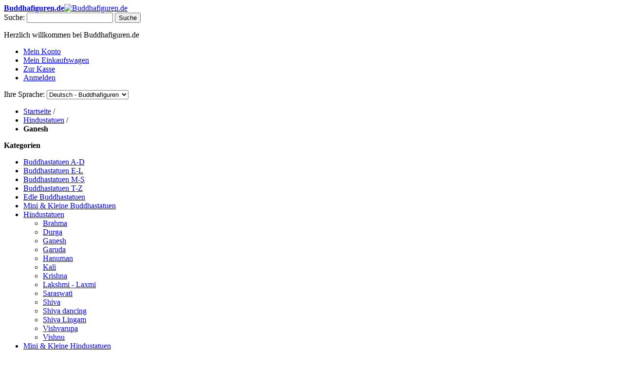

--- FILE ---
content_type: text/html; charset=UTF-8
request_url: https://www.buddhafiguren.de/hindustatuen/ganesh.html
body_size: 14394
content:
<!DOCTYPE html PUBLIC "-//W3C//DTD XHTML 1.0 Strict//EN" "http://www.w3.org/TR/xhtml1/DTD/xhtml1-strict.dtd">
<html xmlns="http://www.w3.org/1999/xhtml" xml:lang="de" lang="de">
<head>

<meta http-equiv="Content-Type" content="text/html; charset=utf-8" />
<title>Ganesh</title>
<meta name="description" content="Ganesh" />
<meta name="keywords" content="Ganesh" />
<meta name="robots" content="INDEX,FOLLOW" />
<link rel="icon" href="https://www.buddhafiguren.de/media/favicon/default/favicon.ico" type="image/x-icon" />
<link rel="shortcut icon" href="https://www.buddhafiguren.de/media/favicon/default/favicon.ico" type="image/x-icon" />
<!--[if lt IE 7]>
<script type="text/javascript">
//<![CDATA[
    var BLANK_URL = 'https://www.buddhafiguren.de/js/blank.html';
    var BLANK_IMG = 'https://www.buddhafiguren.de/js/spacer.gif';
//]]>
</script>
<![endif]-->
<link rel="stylesheet" href="https://www.buddhafiguren.de/media/css_secure/207500d7f06697c2563519c414a8f650.css" media="all" >
<link rel="stylesheet" href="https://www.buddhafiguren.de/media/css_secure/a482992a5e587de8a8776022da27707b.css" media="print" >
<script src="https://www.buddhafiguren.de/media/js/d0a6b28eaf3a1868dd2874dc0a04b76f.js"></script>
<link rel="canonical" href="https://www.buddhafiguren.de/hindustatuen/ganesh.html">

<script type="text/javascript">
//<![CDATA[
Mage.Cookies.path     = '/';
Mage.Cookies.domain   = '.www.buddhafiguren.de';
//]]>
</script>

    <script>
        //<![CDATA[
        optionalZipCountries = ["IE","PA","HK","MO"];
        //]]>
    </script>

<script type="text/javascript">
//<![CDATA[
var MRG_REGION_ALLOWED = false;
//]]>
</script>

<script type="text/javascript">//<![CDATA[
        var Translator = new Translate({"HTML tags are not allowed":"HTML-Tags nicht zul\u00e4ssig","Please select an option.":"Bitte w\u00e4hlen Sie eine Option.","This is a required field.":"Dies ist ein Pflichtfeld.","Please enter a valid number in this field.":"Bitte geben Sie in dieses Feld eine g\u00fcltige Nummer ein.","The value is not within the specified range.":"Der Wert liegt nicht im angegebenen Bereich.","Please use numbers only in this field. Please avoid spaces or other characters such as dots or commas.":"Bitte verwenden Sie in diesem Feld nur Zahlen. Vermeiden Sie bitte Leerzeichen und andere Zeichen, wie Punkt oder Komma.","Please use letters only (a-z or A-Z) in this field.":"Bitte verwenden Sie ausschlie\u00dflich Buchstaben (a-z oder A-Z) in diesem Feld.","Please use only letters (a-z), numbers (0-9) or underscore(_) in this field, first character should be a letter.":"Bitte geben Sie in dieses Feld nur Buchstaben (a-z), Ziffern (0-9) oder Unterstriche (_) ein, das erste Zeichen sollte ein Buchstabe sein.","Please use only letters (a-z or A-Z) or numbers (0-9) only in this field. No spaces or other characters are allowed.":"Bitte verwenden Sie nur Buchstaben (a-z oder A-Z) oder Zahlen (0-9) in diesem Feld. Leerzeichen oder andere Zeichen sind nicht erlaubt.","Please use only letters (a-z or A-Z) or numbers (0-9) or spaces and # only in this field.":"Bitte verwenden Sie nur Buchstaben (a-z oder A-Z) oder Zahlen (0-9) oder Leerzeichen und Rauten (#) in diesem Feld.","Please enter a valid phone number. For example (123) 456-7890 or 123-456-7890.":"Bitte geben Sie eine g\u00fcltige Telefonnummer ein. Zum Beispiel (123)456-7890 oder 123-456-7890.","Please enter a valid fax number. For example (123) 456-7890 or 123-456-7890.":"Bitte geben Sie eine g\u00fcltige Faxnummer an. Zum Beispiel (123) 456-7890 oder 123-456-7890.","Please enter a valid date.":"Bitte geben Sie ein g\u00fcltiges Datum ein.","The From Date value should be less than or equal to the To Date value.":"Der \"von Datum\"-Wert sollte kleiner oder gleich dem \"bis Datum\"-Wert sein.","Please enter a valid email address. For example johndoe@domain.com.":"Bitte geben Sie eine g\u00fcltige E-Mail Adresse ein. Zum Beispiel johndoe@domain.com","Please use only visible characters and spaces.":"Bitte verwenden Sie nur lesbare Zeichen und Leerzeichen.","Please make sure your passwords match.":"Bitte stellen Sie sicher, dass Ihre Passw\u00f6rter \u00fcbereinstimmen.","Please enter a valid URL. Protocol is required (http:\/\/, https:\/\/ or ftp:\/\/)":"Bitte geben Sie eine g\u00fcltige URL mit dem dazugeh\u00f6rigen Protokoll (http:\/\/, https:\/\/ oder ftp:\/\/) an.","Please enter a valid URL. For example http:\/\/www.example.com or www.example.com":"Bitte geben Sie eine g\u00fcltige URL ein, z.B. http:\/\/www.beispiel.com oder www.beispiel.com","Please enter a valid URL Key. For example \"example-page\", \"example-page.html\" or \"anotherlevel\/example-page\".":"Bitte geben Sie einen g\u00fcltigen URL-Schl\u00fcssel an. Zum Beispiel \"beispiel-seite\", \"beispiel-seite.html\" oder \"andereebene\/beispiel-seite\".","Please enter a valid XML-identifier. For example something_1, block5, id-4.":"Bitte geben Sie einen g\u00fcltigen XML-Identifier an. Zum Beispiel irgendwas_1, block5, id-4.","Please enter a valid social security number. For example 123-45-6789.":"Bitte geben Sie eine g\u00fcltige Sozialversicherungsnummer ein. Zum Beispiel 123-45-6789.","Please enter a valid zip code. For example 90602 or 90602-1234.":"Bitte geben Sie eine g\u00fcltige Postleitzahl ein. Zum Beispiel 90602 oder 90602-1234.","Please enter a valid zip code.":"Bitte geben Sie eine g\u00fcltige Postleitzahl ein.","Please use this date format: dd\/mm\/yyyy. For example 17\/03\/2006 for the 17th of March, 2006.":"Bitte verwenden Sie nur dieses Datumsformat: tt\/mm\/jjjj. Zum Beispiel 17\/03\/2006 f\u00fcr den 17. M\u00e4rz 2006.","Please enter a valid $ amount. For example $100.00.":"Bitte geben Sie einen g\u00fcltigen Betrag in US-Dollar ein. Zum Beispiel 100,00 US-Dollar.","Please select one of the above options.":"W\u00e4hlen Sie bitte eine der obigen Optionen aus.","Please select one of the options.":"Bitte w\u00e4hlen Sie eine Option.","Please select State\/Province.":"W\u00e4hlen Sie bitte Staat\/Bundesland aus.","Please enter a number greater than 0 in this field.":"Bitte geben Sie in diesem Feld eine Zahl ein, die gr\u00f6\u00dfer als 0 ist.","Please enter a number 0 or greater in this field.":"Bitte geben Sie eine Zahl in das Feld ein, die 0 oder gr\u00f6\u00dfer ist.","Please enter a valid credit card number.":"Bitte geben Sie eine g\u00fcltige Kreditkartennummer ein.","Credit card number does not match credit card type.":"Kreditkartennummer entspricht nicht dem Kreditkartentyp.","Card type does not match credit card number.":"Kartentyp entspricht nicht der Kreditkartennummer.","Incorrect credit card expiration date.":"Falsches Verfallsdatum der Kreditkarte","Please enter a valid credit card verification number.":"Bitte geben Sie eine g\u00fcltige Kreditkarten-\u00dcberpr\u00fcfungsnummer ein.","Please use only letters (a-z or A-Z), numbers (0-9) or underscore(_) in this field, first character should be a letter.":"Geben Sie in dieses Feld bitte nur Buchstaben (a-z oder A-Z), Ziffern (0-9) oder Unterstreichungszeichen(_) ein; als erstes Zeichen ist nur ein Buchstabe erlaubt.","Please input a valid CSS-length. For example 100px or 77pt or 20em or .5ex or 50%.":"Bitte geben Sie eine g\u00fcltige CSS-L\u00e4nge an. Zum Beispiel 100px oder 77pt oder 20em oder .5ex oder 50%.","Text length does not satisfy specified text range.":"Textl\u00e4nge entspricht nicht dem angegebenen Textbereich.","Please enter a number lower than 100.":"Bitte geben Sie eine Zahl unter 100 ein.","Please select a file":"W\u00e4hlen Sie bitte eine Datei aus","Please enter issue number or start date for switch\/solo card type.":"Bitte geben Sie Ihre Ausgabenummer oder das Erstellungsdatum Ihrer EC-\/Debitkarte an.","Please wait, loading...":"Bitte warten, l\u00e4dt...","This date is a required value.":"Dieses Datum ist ein ben\u00f6tigter Wert.","Please enter a valid day (1-%d).":"Bitte geben Sie einen g\u00fcltigen Tag ein (1-%d).","Please enter a valid month (1-12).":"Bitte geben Sie einen g\u00fcltigen Monat an (1-12).","Please enter a valid year (1900-%d).":"Bitte geben Sie ein g\u00fcltiges Jahr an (1900-%d).","Please enter a valid full date":"Bitte geben Sie ein vollst\u00e4ndiges, g\u00fcltiges Datum an.","Please enter a valid date between %s and %s":"Bitte geben Sie ein g\u00fcltiges Datum zwischen %s und %s an.","Please enter a valid date equal to or greater than %s":"Bitte geben Sie ein g\u00fcltiges Datum gleich oder gr\u00f6\u00dfer als %s an.","Please enter a valid date less than or equal to %s":"Bitte geben Sie ein g\u00fcltiges Datum kleiner oder gleich %s an.","Add Products":"Produkte hinzuf\u00fcgen","Complete":"Vollst\u00e4ndig","Please choose to register or to checkout as a guest":"Bitte registrieren Sie sich oder gehen Sie als Gast zum Checkout","Your order cannot be completed at this time as there is no shipping methods available for it. Please make necessary changes in your shipping address.":"Ihre Bestellung kann derzeit nicht abgeschlossen werden, da keine Versandart hierf\u00fcr verf\u00fcgbar ist. Bitte f\u00fchren Sie die notwendigen Ver\u00e4nderungen bei Ihrer Lieferadresse durch.","Please specify shipping method.":"Bitte die Versandmethode spezifizieren.","Your order cannot be completed at this time as there is no payment methods available for it.":"Ihre Bestellung kann momentan nicht abgeschlossen werden, da keine Zahlungsmethode zur Verf\u00fcgung steht.","Please specify payment method.":"Bitte geben Sie die Zahlungsmethode an.","Add to Cart":"Zum Warenkorb hinzuf\u00fcgen","In Stock":"Auf Lager","Out of Stock":"Nicht vorr\u00e4tig","Not available with preferred neighbor":"Nicht kombinierbar mit Wunschnachbar","Your input is invalid.":"Ihre Angabe ist nicht korrekt."});
        //]]></script><link href="/js/held/shariff/shariff.complete.css"  rel="stylesheet"/>
<script type="text/javascript" src="/js/held/shariff/shariff.complete.js"/>
<script type="text/javascript" src="/js/held/product.ex.js"></script>
<script type="text/javascript" src="/js/held/configurable.ex.js"></script>
</head>
<body class="catalog-category-view categorypath-hindustatuen-ganesh-html category-ganesh">
<div class="wrapper">
        <noscript>
        <div class="global-site-notice noscript">
            <div class="notice-inner">
                <p>
                    <strong>JavaScript scheint in Ihrem Browser deaktiviert zu sein.</strong><br />
                    Sie müssen JavaScript in Ihrem Browser aktivieren um alle Funktionen dieser Webseite nutzen zu können.                </p>
            </div>
        </div>
    </noscript>
    <div class="page">
        


<div class="header-container">
    <div class="header">
                    <a href="https://www.buddhafiguren.de/" title="Buddhafiguren.de" class="logo"><strong>Buddhafiguren.de</strong><img src="https://www.buddhafiguren.de/skin/frontend/default/Buddha/images/logo.jpg" alt="Buddhafiguren.de" width="210" height="100" /></a>
        		<!--div id="popupContainer" style="position:absolute; margin-left: 350px;margin-right: 500px; top:25px; padding-left: 10px;padding-right: 10px; height: 25px;background:#e24846; color: white;z-index:100;text-align:center; font-size: 14px;">
    Wir liefern noch vor <b>Weihnachten</b> - auf Wunsch auch Expresslieferung möglich.
    </div-->
		<!--div id="popupContainer" style="position:absolute; margin-left: 350px;margin-right: 500px; top:25px; padding-left: 10px;padding-right: 10px; height: 25px;background:black; color: white;z-index:100;text-align:center; font-size: 14px;">
    Black Week Sale: <a href="#promocode"><span style="color:#e24846; text-weight:bolder;">10%*</span></a> | Code: <a href="#promocode"><span style="color:#e24846; text-weight:bolder;">BLACKWEEK2019</span></a>
    </div-->
        <!--div style="position:absolute; margin-left: 350px;margin-right: 500px; top:25px;font-size:20px;font-weight: bolder;background: #fff;color:#e24846;padding-left: 10px;padding-right: 10px;">Innerhalb Deutschlands versandkostenfreie Lieferung</div-->
        <div class="quick-access">
            <form id="search_mini_form" action="https://www.buddhafiguren.de/catalogsearch/result/" method="get">
    <div class="form-search">
        <label for="search">Suche:</label>
        <input id="search" type="text" name="q" value="" class="input-text" maxlength="128" />
        <button type="submit" title="Suche" class="button"><span><span>Suche</span></span></button>
        <div id="search_autocomplete" class="search-autocomplete"></div>
        <script type="text/javascript">
        //<![CDATA[
            var searchForm = new Varien.searchForm('search_mini_form', 'search', 'Den gesamten Shop durchsuchen...');
            searchForm.initAutocomplete('https://www.buddhafiguren.de/catalogsearch/ajax/suggest/', 'search_autocomplete');
        //]]>
        </script>
    </div>
</form>
            <p class="welcome-msg">Herzlich willkommen bei Buddhafiguren.de  </p>
            <ul class="links">
                        <li class="first" ><a href="https://www.buddhafiguren.de/customer/account/" title="Mein Konto" >Mein Konto</a></li>
                                                                <li ><a href="https://www.buddhafiguren.de/checkout/cart/" title="Mein Einkaufswagen" class="top-link-cart">Mein Einkaufswagen</a></li>
                                <li ><a href="https://www.buddhafiguren.de/checkout/" title="Zur Kasse" class="top-link-checkout">Zur Kasse</a></li>
                                <li class=" last" ><a href="https://www.buddhafiguren.de/customer/account/login/" title="Anmelden" >Anmelden</a></li>
            </ul>
            <div class="form-language">
    <label for="select-language">Ihre Sprache:</label>
    <select id="select-language" title="Ihre Sprache" onchange="window.location.href=this.value">
                            <option value="https://www.buddhafiguren.de/hindustatuen/ganesh.html?___store=buddhade&amp;___from_store=buddhade" selected="selected">Deutsch - Buddhafiguren</option>
                            <option value="https://www.buddha-figures.com/hindustatuen/ganesh.html?SID=enmgmbd29ndl2vu1upk7808lv8&amp;___store=buddhaen&amp;___from_store=buddhade">English - Buddha Figures</option>
        </select>
</div>
        </div>
            </div>
</div>
        <div class="main-container col2-left-layout">
            <div class="main">
			<div id="dia"></div>
                <div class="breadcrumbs">
    <ul>
                    <li class="home">
                            <a href="https://www.buddhafiguren.de/" title="Zur Startseite gehen">Startseite</a>
                                        <span>/ </span>
                        </li>
                    <li class="category2849">
                            <a href="https://www.buddhafiguren.de/hindustatuen.html" title="">Hindustatuen</a>
                                        <span>/ </span>
                        </li>
                    <li class="category2852">
                            <strong>Ganesh</strong>
                                    </li>
            </ul>
</div>
				
				<div class="col-left sidebar">

<div class="block"><!--"vertnav-container">-->
	<div class="block-title">
		        <strong>Kategorien</strong>
			</div>

    <div class="block-content">
		<ul id="vertnav">
  <li class="first level0-inactive level0 inactive buddhastatuen-a-d">
    <span class="vertnav-cat"><a href="https://www.buddhafiguren.de/buddhastatuen-a-d.html"><span>Buddhastatuen A-D</span></a></span>

  </li>
  <li class="level0-inactive level0 inactive buddhastatuen-e-l">
    <span class="vertnav-cat"><a href="https://www.buddhafiguren.de/buddhastatuen-e-l.html"><span>Buddhastatuen E-L</span></a></span>

  </li>
  <li class="level0-inactive level0 inactive buddhastatuen-m-s">
    <span class="vertnav-cat"><a href="https://www.buddhafiguren.de/buddhastatuen-m-s.html"><span>Buddhastatuen M-S</span></a></span>

  </li>
  <li class="level0-inactive level0 inactive buddhastatuen-t-z">
    <span class="vertnav-cat"><a href="https://www.buddhafiguren.de/buddhastatuen-t-z.html"><span>Buddhastatuen T-Z</span></a></span>

  </li>
  <li class="level0-inactive level0 inactive edle-buddhastatuen">
    <span class="vertnav-cat"><a href="https://www.buddhafiguren.de/buddhastatuen-replicas.html"><span>Edle Buddhastatuen  </span></a></span>

  </li>
  <li class="prev level0-inactive level0 inactive mini-kleine-buddhastatuen">
    <span class="vertnav-cat"><a href="https://www.buddhafiguren.de/mini-statuen.html"><span>Mini &amp; Kleine Buddhastatuen</span></a></span>

  </li>
  <li class="level0-parent level0 parent hindustatuen open">
    <span class="vertnav-cat"><a href="https://www.buddhafiguren.de/hindustatuen.html"><span>Hindustatuen</span></a></span>
  <ul>
    <li class="first level1-inactive level1 inactive brahma">
      <span class="vertnav-cat"><a href="https://www.buddhafiguren.de/hindustatuen/brahma.html"><span>Brahma</span></a></span>

    </li>
    <li class="prev level1-inactive level1 inactive durga">
      <span class="vertnav-cat"><a href="https://www.buddhafiguren.de/hindustatuen/durga.html"><span>Durga</span></a></span>

    </li>
    <li class="level1-active level1 active ganesh">
      <span class="vertnav-cat"><a href="https://www.buddhafiguren.de/hindustatuen/ganesh.html"><span>Ganesh</span></a></span>

    </li>
    <li class="next level1-inactive level1 inactive garuda">
      <span class="vertnav-cat"><a href="https://www.buddhafiguren.de/hindustatuen/garuda.html"><span>Garuda</span></a></span>

    </li>
    <li class="level1-inactive level1 inactive hanuman">
      <span class="vertnav-cat"><a href="https://www.buddhafiguren.de/hindustatuen/hanuman.html"><span>Hanuman</span></a></span>

    </li>
    <li class="level1-inactive level1 inactive kali">
      <span class="vertnav-cat"><a href="https://www.buddhafiguren.de/hindustatuen/kali-189.html"><span>Kali</span></a></span>

    </li>
    <li class="level1-inactive level1 inactive krishna">
      <span class="vertnav-cat"><a href="https://www.buddhafiguren.de/hindustatuen/krishna.html"><span>Krishna</span></a></span>

    </li>
    <li class="level1-inactive level1 inactive lakshmi-laxmi">
      <span class="vertnav-cat"><a href="https://www.buddhafiguren.de/hindustatuen/lakshmi-laxmi.html"><span>Lakshmi - Laxmi</span></a></span>

    </li>
    <li class="level1-inactive level1 inactive saraswati">
      <span class="vertnav-cat"><a href="https://www.buddhafiguren.de/hindustatuen/saraswati.html"><span>Saraswati</span></a></span>

    </li>
    <li class="level1-inactive level1 inactive shiva">
      <span class="vertnav-cat"><a href="https://www.buddhafiguren.de/hindustatuen/shiva.html"><span>Shiva</span></a></span>

    </li>
    <li class="level1-inactive level1 inactive shiva-dancing">
      <span class="vertnav-cat"><a href="https://www.buddhafiguren.de/hindustatuen/shiva-dancing.html"><span>Shiva dancing</span></a></span>

    </li>
    <li class="level1-inactive level1 inactive shiva-lingam">
      <span class="vertnav-cat"><a href="https://www.buddhafiguren.de/hindustatuen/shiva-lingam.html"><span>Shiva Lingam</span></a></span>

    </li>
    <li class="level1-inactive level1 inactive vishvarupa">
      <span class="vertnav-cat"><a href="https://www.buddhafiguren.de/hindustatuen/vishvarupa.html"><span>Vishvarupa</span></a></span>

    </li>
    <li class="last level1-inactive level1 inactive vishnu">
      <span class="vertnav-cat"><a href="https://www.buddhafiguren.de/hindustatuen/vishnu.html"><span>Vishnu</span></a></span>

    </li>

  </ul>
  </li>
  <li class="next level0-inactive level0 inactive mini-kleine-hindustatuen">
    <span class="vertnav-cat"><a href="https://www.buddhafiguren.de/mini-hindustatuen.html"><span>Mini &amp; Kleine Hindustatuen</span></a></span>

  </li>
  <li class="level0-inactive level0 inactive gebetsfahnen">
    <span class="vertnav-cat"><a href="https://www.buddhafiguren.de/gebetsfahnen.html"><span>Gebetsfahnen</span></a></span>

  </li>
  <li class="level0-inactive level0 inactive gebetsm-hlen">
    <span class="vertnav-cat"><a href="https://www.buddhafiguren.de/gebetsmuehlen.html"><span>Gebetsmühlen</span></a></span>

  </li>
  <li class="level0-inactive level0 inactive ritualgegenst-nde">
    <span class="vertnav-cat"><a href="https://www.buddhafiguren.de/ritualgegenstaende.html"><span>Ritualgegenstände</span></a></span>

  </li>
  <li class="level0-inactive level0 inactive mala-gebetskette">
    <span class="vertnav-cat"><a href="https://www.buddhafiguren.de/mala-gebetskette.html"><span>Mala - Gebetskette</span></a></span>

  </li>
  <li class="level0-inactive level0 inactive tempel-altar-deko">
    <span class="vertnav-cat"><a href="https://www.buddhafiguren.de/tempel-altar-deko.html"><span>Tempel &amp; Altar Deko</span></a></span>

  </li>
  <li class="level0-inactive level0 inactive thangka">
    <span class="vertnav-cat"><a href="https://www.buddhafiguren.de/thangka.html"><span>Thangka</span></a></span>

  </li>
  <li class="level0-inactive level0 inactive klangschalen">
    <span class="vertnav-cat"><a href="https://www.buddhafiguren.de/klangschalen.html"><span>Klangschalen</span></a></span>

  </li>
  <li class="level0-inactive level0 inactive musikinstrumente">
    <span class="vertnav-cat"><a href="https://www.buddhafiguren.de/musikinstrumente.html"><span>Musikinstrumente</span></a></span>

  </li>
  <li class="level0-inactive level0 inactive buddhistischer-schmuck">
    <span class="vertnav-cat"><a href="https://www.buddhafiguren.de/buddhistischer-schmuck.html"><span>Buddhistischer Schmuck</span></a></span>

  </li>
  <li class="level0-inactive level0 inactive r-ucherst-bchen">
    <span class="vertnav-cat"><a href="https://www.buddhafiguren.de/raeucherstaebchen.html"><span>Räucherstäbchen</span></a></span>

  </li>
  <li class="level0-inactive level0 inactive r-ucherwerk">
    <span class="vertnav-cat"><a href="https://www.buddhafiguren.de/raeucherwerk.html"><span>Räucherwerk</span></a></span>

  </li>
  <li class="level0-inactive level0 inactive taschen-beutel">
    <span class="vertnav-cat"><a href="https://www.buddhafiguren.de/taschen-beutel.html"><span>Taschen &amp; Beutel</span></a></span>

  </li>
  <li class="level0-inactive level0 inactive yoga-meditation">
    <span class="vertnav-cat"><a href="https://www.buddhafiguren.de/yoga-meditation.html"><span>Yoga &amp; Meditation</span></a></span>

  </li>
  <li class="level0-inactive level0 inactive sale">
    <span class="vertnav-cat"><a href="https://www.buddhafiguren.de/sonderangebote.html"><span>SALE</span></a></span>

  </li>
  <li class="last level0-inactive level0 inactive neu-segnungen">
    <span class="vertnav-cat"><a href="https://www.buddhafiguren.de/segnungen-buddhistisch.html"><span><span style="color:red">NEU:</span> <span style="color:red">Segnungen</span></span></a></span>

  </li>
        </ul>
    </div>
</div>
<div class="block">
    <div class="block-title">
                    <strong>Informationen</strong>
            </div>

    <div class="block-content" style="padding:5px;">
        <ul>
            <li><a href="/about-us">
                                            Wir &uuml;ber uns
                                    </a></li>

            <li><a href="/lager">
                                            Unser Lager
                                    </a></li>

			<li><a href="/books">
						Literatur
						</a></li>

            <li><a href="/movies-statues">
                                            Filme &uuml;ber unsere Produkte
                                    </a></li>

            <li><a href="/movies-country-people">
                                            Filme &uuml;ber Land &amp; Leute
                                    </a></li>

            <li><a href="/nepal-erdbeben">
                                            Zum Erdbeben in Nepal
                                    </a></li>
        </ul>
    </div>
</div>

<div class="block">
    <div class="block-title">
                    <span style="text-align: center; font-size: 16px; letter-spacing: 1.5px; margin-bottom: 4px; font-family: Montserrat;"><span style="font-weight: bold; color: #e24846;">Buddha</span><span style="font-weight: 600; color: #496875;">pur</span></span>
            </div>

    <div class="block-content" style="padding: 5px;">
        <ul>


            <li style="border-bottom:1px dotted;">
                                    Tashi Delek! Willkommen in der Welt des Buddhismus. Spannende Beiträge in unserem <a href="https://www.buddhapur.de/magazin/" target="_blank"><span style="text-align: center; font-size: 16px; letter-spacing: 1.5px; margin-bottom: 4px; font-family: Montserrat; text-transform: none; text-decoration: none;"><span style="font-family: andada; color: #e24846;">Magazin</span></span></a>.
                            </li>

            <li style="border-bottom:1px dotted;">
                                    Entdecken Sie unsere <a href="https://www.buddhapur.de/box/" target="_blank"><span style="text-align: center; font-size: 16px; letter-spacing: 1.5px; margin-bottom: 4px; font-family: Montserrat; text-transform: none; text-decoration: none !important;"><span style="font-weight: bold; color: #e24846;">Boxen</span></span></a>. Aktuelle Themen: Klang, Schmuck, Ganesha und Gebetsfahnen - Jede Box nur 34,95 Euro.
                            </li>

                        <li>
                            </li>

            
        </ul>
    </div>
</div></div>
				
                <div class="col-main">
                                        <div class="page-title category-title">
        <h1>Ganesh</h1>
</div>



    <div class="category-description std">
        Ausführliche Informationen über Hinduismus und Ganesha finden Sie in unserem <a href="https://www.buddhapur.de/magazin/" target="_blank" style=""><span style="text-align: center; font-size: 16px; letter-spacing: 1.5px; margin-bottom: 4px; font-family: Montserrat; text-transform: none; text-decoration: none !important;"><span style="font-weight: bold; color: #e24846;">Buddha</span><span style="font-weight: 600; color: #496875;">pur-</span><span style="font-family: andada; color: #e24846;">Magazin</span></span></a> unter: <a href="https://www.buddhapur.de/magazin/hinduismus/hinduismus-sanatana-dharma/">Hinduismus – Sanatana Dharma</a> und <a href="https://www.buddhapur.de/magazin/hinduismus/ganesha-gott-der-weisheit/">Ganesha – Gott der Weisheit</a>    </div>
    


    

<div style="border: 1px dotted black;margin-bottom:5px;">
    <p style="margin: 5px;font-weight:bold;">Produktfilter &uuml;ber die 46 angezeigten Produkte</p>
            <select id="color_type" class="aatFilters" style="margin: 5px;" onchange="onAatFilterChanged()">
            <option value="---">Farben</option>

		                    <option value="27187">Beige bemalt</option>
                    <option value="28472">Gold mit Aureolen und Gesichtsbemalung</option>
                    <option value="25484,25486,25798,27158,27160,27169,27172,27173,27174,27175,27182,27183,27185,27197,27207,27218,27219,27222,27223,27224,27225,27227,27229,27528,27530,27533,27674,29058">Golden</option>
                    <option value="25721">Kupfer-Gold</option>
                    <option value="26085">Messingfarben</option>
                    <option value="27165,27186,27195,27235">Rostrot</option>
                    <option value="26800">Schwarz</option>
                    <option value="27915">T&#252;rkis</option>
                    <option value="27188,27232">T&#252;rkis bemalt</option>
        
        </select>
            <select id="shape_type" class="aatFilters" style="margin: 5px;" onchange="onAatFilterChanged()">
            <option value="---">Form</option>

		                    <option value="25484">Baby</option>
                    <option value="27528">Knieend</option>
                    <option value="27158,27160">Liegend</option>
                    <option value="25486">Lingam</option>
                    <option value="27165,27186,27187,27188">Muschel</option>
                    <option value="25721,25798,26800,27169,27172,27173,27174,27175,27182,27183,27185,27195,27197,27207,27218,27219,27222,27223,27224,27225,27227,27229,27232,27235,27530,27533,27674,27915,29058">Sitzend</option>
                    <option value="28472">Statue</option>
                    <option value="26085">Stehend</option>
        
        </select>
            <select id="material_type" class="aatFilters" style="margin: 5px;" onchange="onAatFilterChanged()">
            <option value="---">Material</option>

		                    <option value="28472">Bronze teilfeuervergoldet</option>
                    <option value="25484,25486,25721,25798,26085,26800,27158,27160,27169,27172,27173,27174,27175,27182,27183,27185,27197,27207,27218,27219,27222,27223,27224,27225,27227,27229,27528,27530,27533,27674,29058">Messing</option>
                    <option value="27165,27186,27187,27188,27195,27232,27235,27915">Resin (Gie&#223;harz)</option>
        
        </select>
            <select id="size_type" class="aatFilters" style="margin: 5px;" onchange="onAatFilterChanged()">
            <option value="---">Größe</option>

		                    <option value="27165,27224">10 cm</option>
                    <option value="27225">10,5 cm</option>
                    <option value="27195">11 cm</option>
                    <option value="25484,27197">12 cm</option>
                    <option value="27169">13 cm</option>
                    <option value="27207">14 cm</option>
                    <option value="25486,26085">15 cm</option>
                    <option value="27227">15,5 cm</option>
                    <option value="27229,27674">16 cm</option>
                    <option value="25721">19 cm</option>
                    <option value="29058">3 cm</option>
                    <option value="26800">4,5 cm</option>
                    <option value="27158,27172,27173,27174">5 cm</option>
                    <option value="27533">5,5 cm</option>
                    <option value="25798,27175,27528">6 cm</option>
                    <option value="27232,27235,27530">6,5 cm</option>
                    <option value="27160,27182">7 cm</option>
                    <option value="27218,27219,27915">7,5 cm</option>
                    <option value="27183,27185,27186,27187,27188">8 cm</option>
                    <option value="27222,27223">8,5 cm</option>
        
        </select>
            <select id="weight_type" class="aatFilters" style="margin: 5px;" onchange="onAatFilterChanged()">
            <option value="---">Gewicht</option>

		                    <option value="27674">1,2 kg</option>
        
        </select>
    
    <button type="button" class="button" style="margin: 5px;" onclick="onAatFilterReset()"><span>Filter leeren</span></button>

</div>

<div class="category-products">
    <div class="toolbar">
    <div class="pager">
        <p class="amount">
                            <strong>46 Artikel</strong>
                    </p>

                            <div class="limiter">
                <label>Anzeigen</label>
                <select onchange="window.location.href=this.value">
                                    <option value="https://www.buddhafiguren.de/hindustatuen/ganesh.html?limit=4">
                        4                    </option>
                                    <option value="https://www.buddhafiguren.de/hindustatuen/ganesh.html?limit=8">
                        8                    </option>
                                    <option value="https://www.buddhafiguren.de/hindustatuen/ganesh.html?limit=16">
                        16                    </option>
                                    <option value="https://www.buddhafiguren.de/hindustatuen/ganesh.html?limit=32">
                        32                    </option>
                                    <option value="https://www.buddhafiguren.de/hindustatuen/ganesh.html?limit=64">
                        64                    </option>
                                    <option value="https://www.buddhafiguren.de/hindustatuen/ganesh.html?limit=128">
                        128                    </option>
                                    <option value="https://www.buddhafiguren.de/hindustatuen/ganesh.html?limit=256" selected="selected">
                        256                    </option>
                                    <option value="https://www.buddhafiguren.de/hindustatuen/ganesh.html?limit=all">
                        Alle                    </option>
                                </select> pro Seite            </div>
                
    
    
                <div class="limiter">
            <label>Anzeigen</label>
            <select onchange="setLocation(this.value)">
                            <option value="https://www.buddhafiguren.de/hindustatuen/ganesh.html?limit=4">
                    4                </option>
                            <option value="https://www.buddhafiguren.de/hindustatuen/ganesh.html?limit=8">
                    8                </option>
                            <option value="https://www.buddhafiguren.de/hindustatuen/ganesh.html?limit=16">
                    16                </option>
                            <option value="https://www.buddhafiguren.de/hindustatuen/ganesh.html?limit=32">
                    32                </option>
                            <option value="https://www.buddhafiguren.de/hindustatuen/ganesh.html?limit=64">
                    64                </option>
                            <option value="https://www.buddhafiguren.de/hindustatuen/ganesh.html?limit=128">
                    128                </option>
                            <option value="https://www.buddhafiguren.de/hindustatuen/ganesh.html?limit=256" selected="selected">
                    256                </option>
                            <option value="https://www.buddhafiguren.de/hindustatuen/ganesh.html?limit=all">
                    Alle                </option>
                        </select> pro Seite        </div>
    
    
    
    </div>

        <div class="sorter">
                <p class="view-mode">
                                    <label>Darstellung als:</label>
                                                <strong title="Raster" class="grid">Raster</strong>&nbsp;
                                                                <a href="https://www.buddhafiguren.de/hindustatuen/ganesh.html?mode=list" title="Liste" class="list">Liste</a>&nbsp;
                                                </p>
        
        <div class="sort-by">
            <label>Sortieren nach</label>
            <select onchange="window.location.href=this.value">
                            <option value="https://www.buddhafiguren.de/hindustatuen/ganesh.html?dir=asc&amp;order=position" selected="selected">
                    Position                </option>
                            <option value="https://www.buddhafiguren.de/hindustatuen/ganesh.html?dir=asc&amp;order=name">
                    Name                </option>
                            <option value="https://www.buddhafiguren.de/hindustatuen/ganesh.html?dir=asc&amp;order=price">
                    Preis                </option>
                            <option value="https://www.buddhafiguren.de/hindustatuen/ganesh.html?dir=asc&amp;order=statue_material">
                    Material                </option>
                            <option value="https://www.buddhafiguren.de/hindustatuen/ganesh.html?dir=asc&amp;order=rp_groesse_sortable">
                    Größe                </option>
                            <option value="https://www.buddhafiguren.de/hindustatuen/ganesh.html?dir=asc&amp;order=rp_quality">
                    Qualität                </option>
                        </select>
                            <a href="https://www.buddhafiguren.de/hindustatuen/ganesh.html?dir=desc&amp;order=position" title="In absteigender Reihenfolge"><img src="https://www.buddhafiguren.de/skin/frontend/default/Buddha/images/i_asc_arrow.gif" alt="In absteigender Reihenfolge" class="v-middle" /></a>
                    </div>
    </div>
    </div>
        
    
	    	<ul class="products-grid">
    		        			<li class="item" id="pr_26085" style="height: 290px;">
                <a href="https://www.buddhafiguren.de/hindustatuen/ganesh/ganesh-dancing-15-cm.html" title="Ganesh dancing - 15 cm" class="product-image"><img src="https://www.buddhafiguren.de/media/catalog/product/cache/1/small_image/135x/9df78eab33525d08d6e5fb8d27136e95/mig/Ganesh-sitting_26-155l_f.jpg" width="135" height="135" alt="Ganesh dancing - 15 cm" /></a>
                <h2 class="product-name"><a href="https://www.buddhafiguren.de/hindustatuen/ganesh/ganesh-dancing-15-cm.html" title="Ganesh dancing - 15 cm">Ganesh dancing - 15 cm</a></h2>
                <small>Messing<br /></small>
                

        
    <div class="price-box">
                    	
		
    	     
                            <span class="regular-price" id="product-price-26085">
					<span class="price">74,90 €</span>                </span>
                        
        </div>

<span class="tax-details">inkl. 19% MwSt., zzgl. <a href="https://www.buddhafiguren.de/lieferung/">Versandkosten</a></span>*
            </li>
        		        			<li class="item" id="pr_24841" style="height: 290px;">
                <a href="https://www.buddhafiguren.de/hindustatuen/ganesh/ganesha-statue-285-mm-teilfeuervergoldet.html" title="Ganesha 28,5 cm teilfeuervergoldet" class="product-image"><img src="https://www.buddhafiguren.de/media/catalog/product/cache/1/small_image/135x/9df78eab33525d08d6e5fb8d27136e95/g/a/ganesha-sitzend-mit-aureole-teilfeuervergoldet-3800g-285mm-vorderansicht_bf-26-285p.jpg" width="135" height="135" alt="Ganesha 28,5 cm teilfeuervergoldet" /></a>
                <h2 class="product-name"><a href="https://www.buddhafiguren.de/hindustatuen/ganesh/ganesha-statue-285-mm-teilfeuervergoldet.html" title="Ganesha 28,5 cm teilfeuervergoldet">Ganesha 28,5 cm teilfeuervergoldet</a></h2>
                <small>&nbsp;<br /></small>
                

        
    <div class="price-box">
                    	
		
    	     
                            <span class="regular-price" id="product-price-24841">
					<span class="price">1.198,90 €</span>                </span>
                        
        </div>

<span class="tax-details">inkl. 19% MwSt., zzgl. <a href="https://www.buddhafiguren.de/lieferung/">Versandkosten</a></span>*
            </li>
        		        			<li class="item" id="pr_28833" style="height: 290px;">
                <a href="https://www.buddhafiguren.de/hindustatuen/ganesh/ganesha-maske-tuerkis-resin-30cm.html" title="Ganesha Maske türkis 30 cm" class="product-image"><img src="https://www.buddhafiguren.de/media/catalog/product/cache/1/small_image/135x/9df78eab33525d08d6e5fb8d27136e95/b/f/bf-26-30rtm_mask_ganesha_front.jpg" width="135" height="135" alt="Ganesha Maske türkis 30 cm" /></a>
                <h2 class="product-name"><a href="https://www.buddhafiguren.de/hindustatuen/ganesh/ganesha-maske-tuerkis-resin-30cm.html" title="Ganesha Maske türkis 30 cm">Ganesha Maske türkis 30 cm</a></h2>
                <small>&nbsp;<br /></small>
                

        
    <div class="price-box">
                    	
		
    	     
                            <span class="regular-price" id="product-price-28833">
					<span class="price">79,90 €</span>                </span>
                        
        </div>

<span class="tax-details">inkl. 19% MwSt., zzgl. <a href="https://www.buddhafiguren.de/lieferung/">Versandkosten</a></span>*
            </li>
        		        			<li class="item" id="pr_29058" style="height: 290px;">
                <a href="https://www.buddhafiguren.de/hindustatuen/ganesh/statue-mini-ganesh-sitting-2-29058.html" title="Statue mini Ganesh sitting gesegnet " class="product-image"><img src="https://www.buddhafiguren.de/media/catalog/product/cache/1/small_image/135x/9df78eab33525d08d6e5fb8d27136e95/g/a/ganesha-einzeln-28mm-gesegnet-3-50stck_1.jpg" width="135" height="135" alt="Statue mini Ganesh sitting gesegnet " /></a>
                <h2 class="product-name"><a href="https://www.buddhafiguren.de/hindustatuen/ganesh/statue-mini-ganesh-sitting-2-29058.html" title="Statue mini Ganesh sitting gesegnet ">Statue mini Ganesh sitting <span style="color:red">gesegnet</span> </a></h2>
                <small>Messing<br /></small>
                

        
    <div class="price-box">
                    	
		
    	     
                            <span class="regular-price" id="product-price-29058">
					<span class="price">8,90 €</span>                </span>
                        
        </div>

<span class="tax-details">inkl. 19% MwSt., zzgl. <a href="https://www.buddhafiguren.de/lieferung/">Versandkosten</a></span>*
            </li>
        		        			<li class="item" id="pr_27235" style="height: 290px;">
                <a href="https://www.buddhafiguren.de/hindustatuen/ganesh/ganesh-statue-65-cm-resin-tuerkis-27975.html" title="statue ganesh ganesha" class="product-image"><img src="https://www.buddhafiguren.de/media/catalog/product/cache/1/small_image/135x/9df78eab33525d08d6e5fb8d27136e95/g/a/ganesh-sitting_26-65rr_f.jpg" width="135" height="135" alt="statue ganesh ganesha" /></a>
                <h2 class="product-name"><a href="https://www.buddhafiguren.de/hindustatuen/ganesh/ganesh-statue-65-cm-resin-tuerkis-27975.html" title="Ganesh  Statue 6,5 cm Resin    ">Ganesh  Statue 6,5 cm Resin    </a></h2>
                <small>Resin (Gie&#223;harz)<br /></small>
                

        
    <div class="price-box">
                    	
		
    	     
                            <span class="regular-price" id="product-price-27235">
					<span class="price">12,90 €</span>                </span>
                        
        </div>

<span class="tax-details">inkl. 19% MwSt., zzgl. <a href="https://www.buddhafiguren.de/lieferung/">Versandkosten</a></span>*
            </li>
        		        			<li class="item" id="pr_27232" style="height: 290px;">
                <a href="https://www.buddhafiguren.de/hindustatuen/ganesh/ganesh-statue-65-cm-resin-bemalt-tuerkis.html" title="statue ganesh ganesha" class="product-image"><img src="https://www.buddhafiguren.de/media/catalog/product/cache/1/small_image/135x/9df78eab33525d08d6e5fb8d27136e95/g/a/ganesh-sitting_26-65rb2_f.jpg" width="135" height="135" alt="statue ganesh ganesha" /></a>
                <h2 class="product-name"><a href="https://www.buddhafiguren.de/hindustatuen/ganesh/ganesh-statue-65-cm-resin-bemalt-tuerkis.html" title="Ganesh  Statue 6,5 cm Resin  bemalt türkis">Ganesh  Statue 6,5 cm Resin  bemalt türkis</a></h2>
                <small>Resin (Gie&#223;harz)<br /></small>
                

        
    <div class="price-box">
                    	
		
    	     
                            <span class="regular-price" id="product-price-27232">
					<span class="price">19,90 €</span>                </span>
                        
        </div>

<span class="tax-details">inkl. 19% MwSt., zzgl. <a href="https://www.buddhafiguren.de/lieferung/">Versandkosten</a></span>*
            </li>
        		        			<li class="item" id="pr_27915" style="height: 290px;">
                <a href="https://www.buddhafiguren.de/hindustatuen/ganesh/ganesh-statue-7-cm-resin-tuerkis.html" title="statue ganesh ganesha" class="product-image"><img src="https://www.buddhafiguren.de/media/catalog/product/cache/1/small_image/135x/9df78eab33525d08d6e5fb8d27136e95/g/a/ganesh-sitting-ohren_28-75rt_f.jpg" width="135" height="135" alt="statue ganesh ganesha" /></a>
                <h2 class="product-name"><a href="https://www.buddhafiguren.de/hindustatuen/ganesh/ganesh-statue-7-cm-resin-tuerkis.html" title="Ganesh  Statue 7,5 cm Resin  türkis">Ganesh  Statue 7,5 cm Resin  türkis</a></h2>
                <small>Resin (Gie&#223;harz)<br /></small>
                

        
    <div class="price-box">
                    	
		
    	     
                            <span class="regular-price" id="product-price-27915">
					<span class="price">23,90 €</span>                </span>
                        
        </div>

<span class="tax-details">inkl. 19% MwSt., zzgl. <a href="https://www.buddhafiguren.de/lieferung/">Versandkosten</a></span>*
            </li>
        		        			<li class="item" id="pr_27186" style="height: 290px;">
                <a href="https://www.buddhafiguren.de/hindustatuen/ganesh/ganesh-statue-in-muschel-8-cm.html" title="ganesh statue" class="product-image"><img src="https://www.buddhafiguren.de/media/catalog/product/cache/1/small_image/135x/9df78eab33525d08d6e5fb8d27136e95/g/a/ganesh-sitting_26-8rr_f.jpg" width="135" height="135" alt="ganesh statue" /></a>
                <h2 class="product-name"><a href="https://www.buddhafiguren.de/hindustatuen/ganesh/ganesh-statue-in-muschel-8-cm.html" title="Ganesh Statue in Muschel 8 cm Resin">Ganesh Statue in Muschel 8 cm Resin</a></h2>
                <small>Resin (Gie&#223;harz)<br /></small>
                

        
    <div class="price-box">
                    	
		
    	     
                            <span class="regular-price" id="product-price-27186">
					<span class="price">24,90 €</span>                </span>
                        
        </div>

<span class="tax-details">inkl. 19% MwSt., zzgl. <a href="https://www.buddhafiguren.de/lieferung/">Versandkosten</a></span>*
            </li>
        		        			<li class="item" id="pr_27195" style="height: 290px;">
                <a href="https://www.buddhafiguren.de/hindustatuen/ganesh/ganesh-statue-11-cm-resin.html" title="statue ganesh ganesha" class="product-image"><img src="https://www.buddhafiguren.de/media/catalog/product/cache/1/small_image/135x/9df78eab33525d08d6e5fb8d27136e95/g/a/ganesh-sitting_26-11rr_s.jpg" width="135" height="135" alt="statue ganesh ganesha" /></a>
                <h2 class="product-name"><a href="https://www.buddhafiguren.de/hindustatuen/ganesh/ganesh-statue-11-cm-resin.html" title="Ganesh  Statue 11 cm Resin  ">Ganesh  Statue 11 cm Resin  </a></h2>
                <small>Resin (Gie&#223;harz)<br /></small>
                

        
    <div class="price-box">
                    	
		
    	     
                            <span class="regular-price" id="product-price-27195">
					<span class="price">24,90 €</span>                </span>
                        
        </div>

<span class="tax-details">inkl. 19% MwSt., zzgl. <a href="https://www.buddhafiguren.de/lieferung/">Versandkosten</a></span>*
            </li>
        		        			<li class="item" id="pr_27165" style="height: 290px;">
                <a href="https://www.buddhafiguren.de/hindustatuen/ganesh/ganesh-statue-in-muschel-10-cm.html" title="ganesh statue" class="product-image"><img src="https://www.buddhafiguren.de/media/catalog/product/cache/1/small_image/135x/9df78eab33525d08d6e5fb8d27136e95/g/a/ganesh-liegend_26-10rr_f_2.jpg" width="135" height="135" alt="ganesh statue" /></a>
                <h2 class="product-name"><a href="https://www.buddhafiguren.de/hindustatuen/ganesh/ganesh-statue-in-muschel-10-cm.html" title="Ganesh Statue in Muschel 10 cm Resin">Ganesh Statue in Muschel 10 cm Resin</a></h2>
                <small>Resin (Gie&#223;harz)<br /></small>
                

        
    <div class="price-box">
                    	
		
    	     
                            <span class="regular-price" id="product-price-27165">
					<span class="price">29,90 €</span>                </span>
                        
        </div>

<span class="tax-details">inkl. 19% MwSt., zzgl. <a href="https://www.buddhafiguren.de/lieferung/">Versandkosten</a></span>*
            </li>
        		        			<li class="item" id="pr_27187" style="height: 290px;">
                <a href="https://www.buddhafiguren.de/hindustatuen/ganesh/ganesh-statue-in-muschel-8-cm-bemalt.html" title="ganesh statue" class="product-image"><img src="https://www.buddhafiguren.de/media/catalog/product/cache/1/small_image/135x/9df78eab33525d08d6e5fb8d27136e95/g/a/ganesh-sitting_26-8rb_f.jpg" width="135" height="135" alt="ganesh statue" /></a>
                <h2 class="product-name"><a href="https://www.buddhafiguren.de/hindustatuen/ganesh/ganesh-statue-in-muschel-8-cm-bemalt.html" title="Ganesh Statue in Muschel 8 cm Resin bemalt">Ganesh Statue in Muschel 8 cm Resin bemalt</a></h2>
                <small>Resin (Gie&#223;harz)<br /></small>
                

        
    <div class="price-box">
                    	
		
    	     
                            <span class="regular-price" id="product-price-27187">
					<span class="price">36,90 €</span>                </span>
                        
        </div>

<span class="tax-details">inkl. 19% MwSt., zzgl. <a href="https://www.buddhafiguren.de/lieferung/">Versandkosten</a></span>*
            </li>
        		        			<li class="item" id="pr_27188" style="height: 290px;">
                <a href="https://www.buddhafiguren.de/hindustatuen/ganesh/ganesh-statue-in-muschel-8-cm-bemalt-2.html" title="ganesh statue" class="product-image"><img src="https://www.buddhafiguren.de/media/catalog/product/cache/1/small_image/135x/9df78eab33525d08d6e5fb8d27136e95/g/a/ganesh-sitting_26-8rb2_f.jpg" width="135" height="135" alt="ganesh statue" /></a>
                <h2 class="product-name"><a href="https://www.buddhafiguren.de/hindustatuen/ganesh/ganesh-statue-in-muschel-8-cm-bemalt-2.html" title="Ganesh Statue in Muschel 8 cm Resin bemalt 2">Ganesh Statue in Muschel 8 cm Resin bemalt 2</a></h2>
                <small>Resin (Gie&#223;harz)<br /></small>
                

        
    <div class="price-box">
                    	
		
    	     
                            <span class="regular-price" id="product-price-27188">
					<span class="price">36,90 €</span>                </span>
                        
        </div>

<span class="tax-details">inkl. 19% MwSt., zzgl. <a href="https://www.buddhafiguren.de/lieferung/">Versandkosten</a></span>*
            </li>
        		        			<li class="item" id="pr_25735" style="height: 290px;">
                <a href="https://www.buddhafiguren.de/hindustatuen/ganesh/ganesh-sitting-68-mm-vollvergoldet.html" title="Ganesh 6,8 cm vollvergoldet" class="product-image"><img src="https://www.buddhafiguren.de/media/catalog/product/cache/1/small_image/135x/9df78eab33525d08d6e5fb8d27136e95/g/a/ganesha-bronze-vollvergoldet-68mm-vorderansicht-2t_bf-26-68v_1.jpg" width="135" height="135" alt="Ganesh 6,8 cm vollvergoldet" /></a>
                <h2 class="product-name"><a href="https://www.buddhafiguren.de/hindustatuen/ganesh/ganesh-sitting-68-mm-vollvergoldet.html" title="Ganesh 6,8 cm vollvergoldet">Ganesh 6,8 cm vollvergoldet</a></h2>
                <small>&nbsp;<br /></small>
                

        
    <div class="price-box">
                    	
		
    	     
                            <span class="regular-price" id="product-price-25735">
					<span class="price">89,90 €</span>                </span>
                        
        </div>

<span class="tax-details">inkl. 19% MwSt., zzgl. <a href="https://www.buddhafiguren.de/lieferung/">Versandkosten</a></span>*
            </li>
        		        			<li class="item" id="pr_27173" style="height: 290px;">
                <a href="https://www.buddhafiguren.de/hindustatuen/ganesh/ganesh-2-statue-5-cm.html" title="statue ganesh ganesha" class="product-image"><img src="https://www.buddhafiguren.de/media/catalog/product/cache/1/small_image/135x/9df78eab33525d08d6e5fb8d27136e95/g/a/ganesh-sitting_26-5m_3_f.jpg" width="135" height="135" alt="statue ganesh ganesha" /></a>
                <h2 class="product-name"><a href="https://www.buddhafiguren.de/hindustatuen/ganesh/ganesh-2-statue-5-cm.html" title="Ganesh 2 Statue 5 cm">Ganesh 2 Statue 5 cm</a></h2>
                <small>Messing<br /></small>
                

        
    <div class="price-box">
                    	
		
    	     
                            <span class="regular-price" id="product-price-27173">
					<span class="price">17,90 €</span>                </span>
                        
        </div>

<span class="tax-details">inkl. 19% MwSt., zzgl. <a href="https://www.buddhafiguren.de/lieferung/">Versandkosten</a></span>*
            </li>
        		        			<li class="item" id="pr_27533" style="height: 290px;">
                <a href="https://www.buddhafiguren.de/hindustatuen/ganesh/ganesh-statue-55-mm3.html" title="Ganesh Statue" class="product-image"><img src="https://www.buddhafiguren.de/media/catalog/product/cache/1/small_image/135x/9df78eab33525d08d6e5fb8d27136e95/g/a/ganesh_ganapati_ganesha-sitting_kleines-podest_26-55m_f.jpg" width="135" height="135" alt="Ganesh Statue" /></a>
                <h2 class="product-name"><a href="https://www.buddhafiguren.de/hindustatuen/ganesh/ganesh-statue-55-mm3.html" title="Ganesh  Statue 5,5 cm 3">Ganesh  Statue 5,5 cm 3</a></h2>
                <small>Messing<br /></small>
                

        
    <div class="price-box">
                    	
		
    	     
                            <span class="regular-price" id="product-price-27533">
					<span class="price">17,90 €</span>                </span>
                        
        </div>

<span class="tax-details">inkl. 19% MwSt., zzgl. <a href="https://www.buddhafiguren.de/lieferung/">Versandkosten</a></span>*
            </li>
        		        			<li class="item" id="pr_26800" style="height: 290px;">
                <a href="https://www.buddhafiguren.de/hindustatuen/ganesh/ganesh-sitting-statue-45-cm-2.html" title="Ganesh sitting 4,5 cm Statue 2" class="product-image"><img src="https://www.buddhafiguren.de/media/catalog/product/cache/1/small_image/135x/9df78eab33525d08d6e5fb8d27136e95/mig/Ganesh-sitting_26-45md_f.jpg" width="135" height="135" alt="Ganesh sitting 4,5 cm Statue 2" /></a>
                <h2 class="product-name"><a href="https://www.buddhafiguren.de/hindustatuen/ganesh/ganesh-sitting-statue-45-cm-2.html" title="Ganesh sitting 4,5 cm Statue 2">Ganesh sitting 4,5 cm Statue 2</a></h2>
                <small>Messing<br /></small>
                

        
    <div class="price-box">
                    	
		
    	     
                            <span class="regular-price" id="product-price-26800">
					<span class="price">17,90 €</span>                </span>
                        
        </div>

<span class="tax-details">inkl. 19% MwSt., zzgl. <a href="https://www.buddhafiguren.de/lieferung/">Versandkosten</a></span>*
            </li>
        		        			<li class="item" id="pr_25801" style="height: 290px;">
                <a href="https://www.buddhafiguren.de/hindustatuen/ganesh/ganesha-maske-135-resin-bemalt.html" title="Ganesha Maske  Resin  - 13,5 cm bemalt" class="product-image"><img src="https://www.buddhafiguren.de/media/catalog/product/cache/1/small_image/135x/9df78eab33525d08d6e5fb8d27136e95/b/f/bf-26-21rhb_ganesha-maske-vorderansicht.jpg" width="135" height="135" alt="Ganesha Maske  Resin  - 13,5 cm bemalt" /></a>
                <h2 class="product-name"><a href="https://www.buddhafiguren.de/hindustatuen/ganesh/ganesha-maske-135-resin-bemalt.html" title="Ganesha Maske  Resin  - 13,5 cm bemalt">Ganesha Maske  Resin  - 13,5 cm bemalt</a></h2>
                <small>&nbsp;<br /></small>
                

        
    <div class="price-box">
                    	
		
    	     
                            <span class="regular-price" id="product-price-25801">
					<span class="price">49,90 €</span>                </span>
                        
        </div>

<span class="tax-details">inkl. 19% MwSt., zzgl. <a href="https://www.buddhafiguren.de/lieferung/">Versandkosten</a></span>*
            </li>
        		        			<li class="item" id="pr_27172" style="height: 290px;">
                <a href="https://www.buddhafiguren.de/hindustatuen/ganesh/ganesh-statue-5-cm.html" title="statue ganesh ganesha" class="product-image"><img src="https://www.buddhafiguren.de/media/catalog/product/cache/1/small_image/135x/9df78eab33525d08d6e5fb8d27136e95/g/a/ganesh-sitting_26-5m_2_f.jpg" width="135" height="135" alt="statue ganesh ganesha" /></a>
                <h2 class="product-name"><a href="https://www.buddhafiguren.de/hindustatuen/ganesh/ganesh-statue-5-cm.html" title="Ganesh Statue 5 cm">Ganesh Statue 5 cm</a></h2>
                <small>Messing<br /></small>
                

        
    <div class="price-box">
                    	
		
    	     
                            <span class="regular-price" id="product-price-27172">
					<span class="price">17,90 €</span>                </span>
                        
        </div>

<span class="tax-details">inkl. 19% MwSt., zzgl. <a href="https://www.buddhafiguren.de/lieferung/">Versandkosten</a></span>*
            </li>
        		        			<li class="item" id="pr_27528" style="height: 290px;">
                <a href="https://www.buddhafiguren.de/hindustatuen/ganesh/ganesh-statue-6-cm-27605.html" title="Ganesh knieend Statue" class="product-image"><img src="https://www.buddhafiguren.de/media/catalog/product/cache/1/small_image/135x/9df78eab33525d08d6e5fb8d27136e95/g/a/ganesh_ganapati_ganesha-knieend_26-6m_s2.jpg" width="135" height="135" alt="Ganesh knieend Statue" /></a>
                <h2 class="product-name"><a href="https://www.buddhafiguren.de/hindustatuen/ganesh/ganesh-statue-6-cm-27605.html" title="Ganesh  knieend Statue 6 cm">Ganesh  knieend Statue 6 cm</a></h2>
                <small>Messing<br /></small>
                

        
    <div class="price-box">
                    	
		
    	     
                            <span class="regular-price" id="product-price-27528">
					<span class="price">19,90 €</span>                </span>
                        
        </div>

<span class="tax-details">inkl. 19% MwSt., zzgl. <a href="https://www.buddhafiguren.de/lieferung/">Versandkosten</a></span>*
            </li>
        		        			<li class="item" id="pr_27174" style="height: 290px;">
                <a href="https://www.buddhafiguren.de/hindustatuen/ganesh/ganesh-3-statue-5-cm.html" title="statue ganesh ganesha" class="product-image"><img src="https://www.buddhafiguren.de/media/catalog/product/cache/1/small_image/135x/9df78eab33525d08d6e5fb8d27136e95/g/a/ganesh-sitting_26-5m_f_2.jpg" width="135" height="135" alt="statue ganesh ganesha" /></a>
                <h2 class="product-name"><a href="https://www.buddhafiguren.de/hindustatuen/ganesh/ganesh-3-statue-5-cm.html" title="Ganesh 3 Statue 5 cm">Ganesh 3 Statue 5 cm</a></h2>
                <small>Messing<br /></small>
                

        
    <div class="price-box">
                    	
		
    	     
                            <span class="regular-price" id="product-price-27174">
					<span class="price">19,90 €</span>                </span>
                        
        </div>

<span class="tax-details">inkl. 19% MwSt., zzgl. <a href="https://www.buddhafiguren.de/lieferung/">Versandkosten</a></span>*
            </li>
        		        			<li class="item" id="pr_27530" style="height: 290px;">
                <a href="https://www.buddhafiguren.de/hindustatuen/ganesh/ganesh-statue-55-mm2-27611.html" title="Ganesh Statue" class="product-image"><img src="https://www.buddhafiguren.de/media/catalog/product/cache/1/small_image/135x/9df78eab33525d08d6e5fb8d27136e95/g/a/ganesh_ganapati_ganesha-sitting_26-65m_f_1.jpg" width="135" height="135" alt="Ganesh Statue" /></a>
                <h2 class="product-name"><a href="https://www.buddhafiguren.de/hindustatuen/ganesh/ganesh-statue-55-mm2-27611.html" title="Ganesh  Statue 6,5 cm 3">Ganesh  Statue 6,5 cm 3</a></h2>
                <small>Messing<br /></small>
                

        
    <div class="price-box">
                    	
		
    	     
                            <span class="regular-price" id="product-price-27530">
					<span class="price">19,90 €</span>                </span>
                        
        </div>

<span class="tax-details">inkl. 19% MwSt., zzgl. <a href="https://www.buddhafiguren.de/lieferung/">Versandkosten</a></span>*
            </li>
        		        			<li class="item" id="pr_27175" style="height: 290px;">
                <a href="https://www.buddhafiguren.de/hindustatuen/ganesh/ganesh-statue-6-cm.html" title="statue ganesh ganesha" class="product-image"><img src="https://www.buddhafiguren.de/media/catalog/product/cache/1/small_image/135x/9df78eab33525d08d6e5fb8d27136e95/g/a/ganesh-sitting_26-6m_3_f_1.jpg" width="135" height="135" alt="statue ganesh ganesha" /></a>
                <h2 class="product-name"><a href="https://www.buddhafiguren.de/hindustatuen/ganesh/ganesh-statue-6-cm.html" title="Ganesh  Statue 6 cm">Ganesh  Statue 6 cm</a></h2>
                <small>Messing<br /></small>
                

        
    <div class="price-box">
                    	
		
    	     
                            <span class="regular-price" id="product-price-27175">
					<span class="price">19,90 €</span>                </span>
                        
        </div>

<span class="tax-details">inkl. 19% MwSt., zzgl. <a href="https://www.buddhafiguren.de/lieferung/">Versandkosten</a></span>*
            </li>
        		        			<li class="item" id="pr_25798" style="height: 290px;">
                <a href="https://www.buddhafiguren.de/hindustatuen/ganesh/ganesh-sitting-6-cm.html" title="Ganesh sitting - 6 cm" class="product-image"><img src="https://www.buddhafiguren.de/media/catalog/product/cache/1/small_image/135x/9df78eab33525d08d6e5fb8d27136e95/mig/Ganesh_27-6m_f.jpg" width="135" height="135" alt="Ganesh sitting - 6 cm" /></a>
                <h2 class="product-name"><a href="https://www.buddhafiguren.de/hindustatuen/ganesh/ganesh-sitting-6-cm.html" title="Ganesh sitting - 6 cm">Ganesh sitting - 6 cm</a></h2>
                <small>Messing<br /></small>
                

        
    <div class="price-box">
                    	
		
    	     
                            <span class="regular-price" id="product-price-25798">
					<span class="price">27,90 €</span>                </span>
                        
        </div>

<span class="tax-details">inkl. 19% MwSt., zzgl. <a href="https://www.buddhafiguren.de/lieferung/">Versandkosten</a></span>*
            </li>
        		        			<li class="item" id="pr_27158" style="height: 290px;">
                <a href="https://www.buddhafiguren.de/hindustatuen/ganesh/ganesh-statue-sitting-5-cm.html" title="Ganesh Statue liegend 5 cm" class="product-image"><img src="https://www.buddhafiguren.de/media/catalog/product/cache/1/small_image/135x/9df78eab33525d08d6e5fb8d27136e95/g/a/ganesh-liegend_26-5x75m_s.jpg" width="135" height="135" alt="Ganesh Statue liegend 5 cm" /></a>
                <h2 class="product-name"><a href="https://www.buddhafiguren.de/hindustatuen/ganesh/ganesh-statue-sitting-5-cm.html" title="Ganesh Statue liegend 5 cm">Ganesh Statue liegend 5 cm</a></h2>
                <small>Messing<br /></small>
                

        
    <div class="price-box">
                    	
		
    	     
                            <span class="regular-price" id="product-price-27158">
					<span class="price">29,90 €</span>                </span>
                        
        </div>

<span class="tax-details">inkl. 19% MwSt., zzgl. <a href="https://www.buddhafiguren.de/lieferung/">Versandkosten</a></span>*
            </li>
        		        			<li class="item" id="pr_27218" style="height: 290px;">
                <a href="https://www.buddhafiguren.de/hindustatuen/ganesh/ganesh-statue-75-cm.html" title="statue ganesh ganesha" class="product-image"><img src="https://www.buddhafiguren.de/media/catalog/product/cache/1/small_image/135x/9df78eab33525d08d6e5fb8d27136e95/g/a/ganesh-sitting_26-75m_2_f.jpg" width="135" height="135" alt="statue ganesh ganesha" /></a>
                <h2 class="product-name"><a href="https://www.buddhafiguren.de/hindustatuen/ganesh/ganesh-statue-75-cm.html" title="Ganesh  Statue 7,5 cm">Ganesh  Statue 7,5 cm</a></h2>
                <small>Messing<br /></small>
                

        
    <div class="price-box">
                    	
		
    	     
                            <span class="regular-price" id="product-price-27218">
					<span class="price">29,90 €</span>                </span>
                        
        </div>

<span class="tax-details">inkl. 19% MwSt., zzgl. <a href="https://www.buddhafiguren.de/lieferung/">Versandkosten</a></span>*
            </li>
        		        			<li class="item" id="pr_27219" style="height: 290px;">
                <a href="https://www.buddhafiguren.de/hindustatuen/ganesh/ganesh-2-statue-75-cm.html" title="statue ganesh ganesha" class="product-image"><img src="https://www.buddhafiguren.de/media/catalog/product/cache/1/small_image/135x/9df78eab33525d08d6e5fb8d27136e95/g/a/ganesh-sitting_26-75m_4_f.jpg" width="135" height="135" alt="statue ganesh ganesha" /></a>
                <h2 class="product-name"><a href="https://www.buddhafiguren.de/hindustatuen/ganesh/ganesh-2-statue-75-cm.html" title="Ganesh 2  Statue 7,5 cm">Ganesh 2  Statue 7,5 cm</a></h2>
                <small>Messing<br /></small>
                

        
    <div class="price-box">
                    	
		
    	     
                            <span class="regular-price" id="product-price-27219">
					<span class="price">29,90 €</span>                </span>
                        
        </div>

<span class="tax-details">inkl. 19% MwSt., zzgl. <a href="https://www.buddhafiguren.de/lieferung/">Versandkosten</a></span>*
            </li>
        		        			<li class="item" id="pr_27182" style="height: 290px;">
                <a href="https://www.buddhafiguren.de/hindustatuen/ganesh/ganesh-4-statue-7-cm.html" title="statue ganesh ganesha" class="product-image"><img src="https://www.buddhafiguren.de/media/catalog/product/cache/1/small_image/135x/9df78eab33525d08d6e5fb8d27136e95/g/a/ganesh-sitting_26-7m_f.jpg" width="135" height="135" alt="statue ganesh ganesha" /></a>
                <h2 class="product-name"><a href="https://www.buddhafiguren.de/hindustatuen/ganesh/ganesh-4-statue-7-cm.html" title="Ganesh 4 Statue 7 cm">Ganesh 4 Statue 7 cm</a></h2>
                <small>Messing<br /></small>
                

        
    <div class="price-box">
                    	
		
    	     
                            <span class="regular-price" id="product-price-27182">
					<span class="price">29,90 €</span>                </span>
                        
        </div>

<span class="tax-details">inkl. 19% MwSt., zzgl. <a href="https://www.buddhafiguren.de/lieferung/">Versandkosten</a></span>*
            </li>
        		        			<li class="item" id="pr_27183" style="height: 290px;">
                <a href="https://www.buddhafiguren.de/hindustatuen/ganesh/ganesh-4-statue-7-cm-27370.html" title="statue ganesh ganesha" class="product-image"><img src="https://www.buddhafiguren.de/media/catalog/product/cache/1/small_image/135x/9df78eab33525d08d6e5fb8d27136e95/g/a/ganesh-sitting_26-8m_2_f.jpg" width="135" height="135" alt="statue ganesh ganesha" /></a>
                <h2 class="product-name"><a href="https://www.buddhafiguren.de/hindustatuen/ganesh/ganesh-4-statue-7-cm-27370.html" title="Ganesh  Statue 8 cm">Ganesh  Statue 8 cm</a></h2>
                <small>Messing<br /></small>
                

        
    <div class="price-box">
                    	
		
    	     
                            <span class="regular-price" id="product-price-27183">
					<span class="price">34,90 €</span>                </span>
                        
        </div>

<span class="tax-details">inkl. 19% MwSt., zzgl. <a href="https://www.buddhafiguren.de/lieferung/">Versandkosten</a></span>*
            </li>
        		        			<li class="item" id="pr_27222" style="height: 290px;">
                <a href="https://www.buddhafiguren.de/hindustatuen/ganesh/ganesh-statue-85-cm.html" title="ganesh statue" class="product-image"><img src="https://www.buddhafiguren.de/media/catalog/product/cache/1/small_image/135x/9df78eab33525d08d6e5fb8d27136e95/g/a/ganesh-sitting_26-85m_2_f.jpg" width="135" height="135" alt="ganesh statue" /></a>
                <h2 class="product-name"><a href="https://www.buddhafiguren.de/hindustatuen/ganesh/ganesh-statue-85-cm.html" title="Ganesh Statue 8,5 cm">Ganesh Statue 8,5 cm</a></h2>
                <small>Messing<br /></small>
                

        
    <div class="price-box">
                    	
		
    	     
                            <span class="regular-price" id="product-price-27222">
					<span class="price">39,90 €</span>                </span>
                        
        </div>

<span class="tax-details">inkl. 19% MwSt., zzgl. <a href="https://www.buddhafiguren.de/lieferung/">Versandkosten</a></span>*
            </li>
        		        			<li class="item" id="pr_27223" style="height: 290px;">
                <a href="https://www.buddhafiguren.de/hindustatuen/ganesh/ganesh-2-statue-85-cm.html" title="ganesh statue" class="product-image"><img src="https://www.buddhafiguren.de/media/catalog/product/cache/1/small_image/135x/9df78eab33525d08d6e5fb8d27136e95/g/a/ganesh-sitting_26-85m_f.jpg" width="135" height="135" alt="ganesh statue" /></a>
                <h2 class="product-name"><a href="https://www.buddhafiguren.de/hindustatuen/ganesh/ganesh-2-statue-85-cm.html" title="Ganesh 2 Statue 8,5 cm">Ganesh 2 Statue 8,5 cm</a></h2>
                <small>Messing<br /></small>
                

        
    <div class="price-box">
                    	
		
    	     
                            <span class="regular-price" id="product-price-27223">
					<span class="price">39,90 €</span>                </span>
                        
        </div>

<span class="tax-details">inkl. 19% MwSt., zzgl. <a href="https://www.buddhafiguren.de/lieferung/">Versandkosten</a></span>*
            </li>
        		        			<li class="item" id="pr_27160" style="height: 290px;">
                <a href="https://www.buddhafiguren.de/hindustatuen/ganesh/ganesh-statue-liegend-7-cm.html" title="Ganesh statue" class="product-image"><img src="https://www.buddhafiguren.de/media/catalog/product/cache/1/small_image/135x/9df78eab33525d08d6e5fb8d27136e95/g/a/ganesh-liegend_26-7m_1_1.jpg" width="135" height="135" alt="Ganesh statue" /></a>
                <h2 class="product-name"><a href="https://www.buddhafiguren.de/hindustatuen/ganesh/ganesh-statue-liegend-7-cm.html" title="Ganesh Statue liegend 7 cm">Ganesh Statue liegend 7 cm</a></h2>
                <small>Messing<br /></small>
                

        
    <div class="price-box">
                    	
		
    	     
                            <span class="regular-price" id="product-price-27160">
					<span class="price">39,90 €</span>                </span>
                        
        </div>

<span class="tax-details">inkl. 19% MwSt., zzgl. <a href="https://www.buddhafiguren.de/lieferung/">Versandkosten</a></span>*
            </li>
        		        			<li class="item" id="pr_27185" style="height: 290px;">
                <a href="https://www.buddhafiguren.de/hindustatuen/ganesh/ganesh-3-statue-8-cm.html" title="statue ganesh ganesha" class="product-image"><img src="https://www.buddhafiguren.de/media/catalog/product/cache/1/small_image/135x/9df78eab33525d08d6e5fb8d27136e95/g/a/ganesh-sitting_26-8m_f.jpg" width="135" height="135" alt="statue ganesh ganesha" /></a>
                <h2 class="product-name"><a href="https://www.buddhafiguren.de/hindustatuen/ganesh/ganesh-3-statue-8-cm.html" title="Ganesh 3 Statue 8 cm">Ganesh 3 Statue 8 cm</a></h2>
                <small>Messing<br /></small>
                

        
    <div class="price-box">
                    	
		
    	     
                            <span class="regular-price" id="product-price-27185">
					<span class="price">39,90 €</span>                </span>
                        
        </div>

<span class="tax-details">inkl. 19% MwSt., zzgl. <a href="https://www.buddhafiguren.de/lieferung/">Versandkosten</a></span>*
            </li>
        		        			<li class="item" id="pr_27224" style="height: 290px;">
                <a href="https://www.buddhafiguren.de/hindustatuen/ganesh/ganesh-statue-95-cm.html" title="ganesh statue" class="product-image"><img src="https://www.buddhafiguren.de/media/catalog/product/cache/1/small_image/135x/9df78eab33525d08d6e5fb8d27136e95/g/a/ganesh-sitting_26-95m_f.jpg" width="135" height="135" alt="ganesh statue" /></a>
                <h2 class="product-name"><a href="https://www.buddhafiguren.de/hindustatuen/ganesh/ganesh-statue-95-cm.html" title="Ganesh Statue 10 cm">Ganesh Statue 10 cm</a></h2>
                <small>Messing<br /></small>
                

        
    <div class="price-box">
                    	
		
    	     
                            <span class="regular-price" id="product-price-27224">
					<span class="price">45,90 €</span>                </span>
                        
        </div>

<span class="tax-details">inkl. 19% MwSt., zzgl. <a href="https://www.buddhafiguren.de/lieferung/">Versandkosten</a></span>*
            </li>
        		        			<li class="item" id="pr_25484" style="height: 290px;">
                <a href="https://www.buddhafiguren.de/hindustatuen/ganesh/baby-ganesh-12-cm-statue.html" title="Baby Ganesh 12 cm Statue" class="product-image"><img src="https://www.buddhafiguren.de/media/catalog/product/cache/1/small_image/135x/9df78eab33525d08d6e5fb8d27136e95/mig/Ganesh-Baby_12-11m_1.jpg" width="135" height="135" alt="Baby Ganesh 12 cm Statue" /></a>
                <h2 class="product-name"><a href="https://www.buddhafiguren.de/hindustatuen/ganesh/baby-ganesh-12-cm-statue.html" title="Baby Ganesh 12 cm Statue">Baby Ganesh 12 cm Statue</a></h2>
                <small>Messing<br /></small>
                

        
    <div class="price-box">
                    	
		
    	     
                            <span class="regular-price" id="product-price-25484">
					<span class="price">54,90 €</span>                </span>
                        
        </div>

<span class="tax-details">inkl. 19% MwSt., zzgl. <a href="https://www.buddhafiguren.de/lieferung/">Versandkosten</a></span>*
            </li>
        		        			<li class="item" id="pr_27225" style="height: 290px;">
                <a href="https://www.buddhafiguren.de/hindustatuen/ganesh/ganesh-statue-105-cm.html" title="ganesh statue" class="product-image"><img src="https://www.buddhafiguren.de/media/catalog/product/cache/1/small_image/135x/9df78eab33525d08d6e5fb8d27136e95/g/a/ganesh-sitting_26-105m_02_f.jpg" width="135" height="135" alt="ganesh statue" /></a>
                <h2 class="product-name"><a href="https://www.buddhafiguren.de/hindustatuen/ganesh/ganesh-statue-105-cm.html" title="Ganesh Statue 10,5 cm">Ganesh Statue 10,5 cm</a></h2>
                <small>Messing<br /></small>
                

        
    <div class="price-box">
                    	
		
    	     
                            <span class="regular-price" id="product-price-27225">
					<span class="price">64,90 €</span>                </span>
                        
        </div>

<span class="tax-details">inkl. 19% MwSt., zzgl. <a href="https://www.buddhafiguren.de/lieferung/">Versandkosten</a></span>*
            </li>
        		        			<li class="item" id="pr_27197" style="height: 290px;">
                <a href="https://www.buddhafiguren.de/hindustatuen/ganesh/ganesh-statue-10-cm-27294.html" title="Ganesh  Statue 12 cm" class="product-image"><img src="https://www.buddhafiguren.de/media/catalog/product/cache/1/small_image/135x/9df78eab33525d08d6e5fb8d27136e95/g/a/ganesh-sitting_26-12m_2_f_2.jpg" width="135" height="135" alt="Ganesh  Statue 12 cm" /></a>
                <h2 class="product-name"><a href="https://www.buddhafiguren.de/hindustatuen/ganesh/ganesh-statue-10-cm-27294.html" title="Ganesh  Statue 12 cm">Ganesh  Statue 12 cm</a></h2>
                <small>Messing<br /></small>
                

        
    <div class="price-box">
                    	
		
    	     
                            <span class="regular-price" id="product-price-27197">
					<span class="price">74,90 €</span>                </span>
                        
        </div>

<span class="tax-details">inkl. 19% MwSt., zzgl. <a href="https://www.buddhafiguren.de/lieferung/">Versandkosten</a></span>*
            </li>
        		        			<li class="item" id="pr_26477" style="height: 290px;">
                <a href="https://www.buddhafiguren.de/hindustatuen/ganesh/ganesh-sitting-125-cm-statue-feuervergoldet.html" title="Ganesh sitting 12,5 cm Statue feuervergoldet" class="product-image"><img src="https://www.buddhafiguren.de/media/catalog/product/cache/1/small_image/135x/9df78eab33525d08d6e5fb8d27136e95/g/a/ganesha-statue-teilfeuervergoldet-125mm-455g-vorderansicht_bf-27-125p.jpg" width="135" height="135" alt="Ganesh sitting 12,5 cm Statue feuervergoldet" /></a>
                <h2 class="product-name"><a href="https://www.buddhafiguren.de/hindustatuen/ganesh/ganesh-sitting-125-cm-statue-feuervergoldet.html" title="Ganesh sitting 12,5 cm Statue feuervergoldet">Ganesh sitting 12,5 cm Statue feuervergoldet</a></h2>
                <small>&nbsp;<br /></small>
                

        
    <div class="price-box">
                    	
		
    	     
                            <span class="regular-price" id="product-price-26477">
					<span class="price">279,90 €</span>                </span>
                        
        </div>

<span class="tax-details">inkl. 19% MwSt., zzgl. <a href="https://www.buddhafiguren.de/lieferung/">Versandkosten</a></span>*
            </li>
        		        			<li class="item" id="pr_25486" style="height: 290px;">
                <a href="https://www.buddhafiguren.de/hindustatuen/ganesh/ganesh-with-lingam-15-cm.html" title="Ganesh mit Lingam 15 cm" class="product-image"><img src="https://www.buddhafiguren.de/media/catalog/product/cache/1/small_image/135x/9df78eab33525d08d6e5fb8d27136e95/mig/Ganesh-Lingam_26-15m_s2.jpg" width="135" height="135" alt="Ganesh mit Lingam 15 cm" /></a>
                <h2 class="product-name"><a href="https://www.buddhafiguren.de/hindustatuen/ganesh/ganesh-with-lingam-15-cm.html" title="Ganesh mit Lingam 15 cm">Ganesh mit Lingam 15 cm</a></h2>
                <small>Messing<br /></small>
                

        
    <div class="price-box">
                    	
		
    	     
                            <span class="regular-price" id="product-price-25486">
					<span class="price">84,90 €</span>                </span>
                        
        </div>

<span class="tax-details">inkl. 19% MwSt., zzgl. <a href="https://www.buddhafiguren.de/lieferung/">Versandkosten</a></span>*
            </li>
        		        			<li class="item" id="pr_27167" style="height: 290px;">
                <a href="https://www.buddhafiguren.de/hindustatuen/ganesh/ganesh-statue-20-cm-teilfeurvergoldet.html" title="statue ganesh ganesha" class="product-image"><img src="https://www.buddhafiguren.de/media/catalog/product/cache/1/small_image/135x/9df78eab33525d08d6e5fb8d27136e95/g/a/ganesha-bronze-teilfeuervergoldet-20cm-vorderansicht-16t_bf-26-20p.jpg" width="135" height="135" alt="statue ganesh ganesha" /></a>
                <h2 class="product-name"><a href="https://www.buddhafiguren.de/hindustatuen/ganesh/ganesh-statue-20-cm-teilfeurvergoldet.html" title="Ganesh Statue 20 cm teilfeuervergoldet">Ganesh Statue 20 cm teilfeuervergoldet</a></h2>
                <small>&nbsp;<br /></small>
                

        
    <div class="price-box">
                    	
		
    	     
                            <span class="regular-price" id="product-price-27167">
					<span class="price">549,90 €</span>                </span>
                        
        </div>

<span class="tax-details">inkl. 19% MwSt., zzgl. <a href="https://www.buddhafiguren.de/lieferung/">Versandkosten</a></span>*
            </li>
        		        			<li class="item" id="pr_25721" style="height: 290px;">
                <a href="https://www.buddhafiguren.de/hindustatuen/ganesh/ganesh-sitting-19-cm.html" title="Ganesh sitting 19 cm" class="product-image"><img src="https://www.buddhafiguren.de/media/catalog/product/cache/1/small_image/135x/9df78eab33525d08d6e5fb8d27136e95/mig/Ganesha_26-18l_f.jpg" width="135" height="135" alt="Ganesh sitting 19 cm" /></a>
                <h2 class="product-name"><a href="https://www.buddhafiguren.de/hindustatuen/ganesh/ganesh-sitting-19-cm.html" title="Ganesh sitting 19 cm">Ganesh sitting 19 cm</a></h2>
                <small>Messing<br /></small>
                

        
    <div class="price-box">
                    	
		
    	     
                            <span class="regular-price" id="product-price-25721">
					<span class="price">98,90 €</span>                </span>
                        
        </div>

<span class="tax-details">inkl. 19% MwSt., zzgl. <a href="https://www.buddhafiguren.de/lieferung/">Versandkosten</a></span>*
            </li>
        		        			<li class="item" id="pr_27207" style="height: 290px;">
                <a href="https://www.buddhafiguren.de/hindustatuen/ganesh/ganesh-statue-12-cm-teilfeuervergoldet.html" title="statue ganesh ganesha" class="product-image"><img src="https://www.buddhafiguren.de/media/catalog/product/cache/1/small_image/135x/9df78eab33525d08d6e5fb8d27136e95/g/a/ganesha-bronze-teilfeuervergoldet-12cm-vorderansicht-6t_bf-26-12p.jpg" width="135" height="135" alt="statue ganesh ganesha" /></a>
                <h2 class="product-name"><a href="https://www.buddhafiguren.de/hindustatuen/ganesh/ganesh-statue-12-cm-teilfeuervergoldet.html" title="Ganesh 12 cm Statue feuervergoldet">Ganesh 12 cm Statue feuervergoldet</a></h2>
                <small>Messing<br /></small>
                

        
    <div class="price-box">
                    	
		
    	     
                            <span class="regular-price" id="product-price-27207">
					<span class="price">279,90 €</span>                </span>
                        
        </div>

<span class="tax-details">inkl. 19% MwSt., zzgl. <a href="https://www.buddhafiguren.de/lieferung/">Versandkosten</a></span>*
            </li>
        		        			<li class="item" id="pr_27227" style="height: 290px;">
                <a href="https://www.buddhafiguren.de/hindustatuen/ganesh/ganesh-statue-155-cm.html" title="ganesh statue" class="product-image"><img src="https://www.buddhafiguren.de/media/catalog/product/cache/1/small_image/135x/9df78eab33525d08d6e5fb8d27136e95/g/a/ganesh-sitting_26-155m_f.jpg" width="135" height="135" alt="ganesh statue" /></a>
                <h2 class="product-name"><a href="https://www.buddhafiguren.de/hindustatuen/ganesh/ganesh-statue-155-cm.html" title="Ganesh Statue 15,5 cm">Ganesh Statue 15,5 cm</a></h2>
                <small>Messing<br /></small>
                

        
    <div class="price-box">
                    	
		
    	     
                            <span class="regular-price" id="product-price-27227">
					<span class="price">109,90 €</span>                </span>
                        
        </div>

<span class="tax-details">inkl. 19% MwSt., zzgl. <a href="https://www.buddhafiguren.de/lieferung/">Versandkosten</a></span>*
            </li>
        		        			<li class="item" id="pr_27229" style="height: 290px;">
                <a href="https://www.buddhafiguren.de/hindustatuen/ganesh/ganesh-statue-16-cm-27311.html" title="ganesh statue" class="product-image"><img src="https://www.buddhafiguren.de/media/catalog/product/cache/1/small_image/135x/9df78eab33525d08d6e5fb8d27136e95/g/a/ganesh-sitting_aureol_26-16m_f.jpg" width="135" height="135" alt="ganesh statue" /></a>
                <h2 class="product-name"><a href="https://www.buddhafiguren.de/hindustatuen/ganesh/ganesh-statue-16-cm-27311.html" title="Ganesh Statue 16 cm">Ganesh Statue 16 cm</a></h2>
                <small>Messing<br /></small>
                

        
    <div class="price-box">
                    	
		
    	     
                            <span class="regular-price" id="product-price-27229">
					<span class="price">129,90 €</span>                </span>
                        
        </div>

<span class="tax-details">inkl. 19% MwSt., zzgl. <a href="https://www.buddhafiguren.de/lieferung/">Versandkosten</a></span>*
            </li>
        		        			<li class="item" id="pr_27169" style="height: 290px;">
                <a href="https://www.buddhafiguren.de/hindustatuen/ganesh/ganesh-statue-13-cm.html" title="statue ganesh ganesha lakshmi saraswati" class="product-image"><img src="https://www.buddhafiguren.de/media/catalog/product/cache/1/small_image/135x/9df78eab33525d08d6e5fb8d27136e95/g/a/ganesh-saraswati-laxmi_26-13x15m_f.jpg" width="135" height="135" alt="statue ganesh ganesha lakshmi saraswati" /></a>
                <h2 class="product-name"><a href="https://www.buddhafiguren.de/hindustatuen/ganesh/ganesh-statue-13-cm.html" title="Ganesh - Saraswati - Laxmi Statue 13 X 15 cm">Ganesh - Saraswati - Laxmi Statue 13 X 15 cm</a></h2>
                <small>Messing<br /></small>
                

        
    <div class="price-box">
                    	
		
    	     
                            <span class="regular-price" id="product-price-27169">
					<span class="price">129,90 €</span>                </span>
                        
        </div>

<span class="tax-details">inkl. 19% MwSt., zzgl. <a href="https://www.buddhafiguren.de/lieferung/">Versandkosten</a></span>*
            </li>
        		        			<li class="item" id="pr_27674" style="height: 290px;">
                <a href="https://www.buddhafiguren.de/hindustatuen/ganesh/ganesh-lakshmi-saraswati.html" title="Ganesh Lakshmi Saraswati Statue aus Messing" class="product-image"><img src="https://www.buddhafiguren.de/media/catalog/product/cache/1/small_image/135x/9df78eab33525d08d6e5fb8d27136e95/g/a/ganesha-lakshmi-saraswati_1200g_16cm-breit_26-14m_f.jpg" width="135" height="135" alt="Ganesh Lakshmi Saraswati Statue aus Messing" /></a>
                <h2 class="product-name"><a href="https://www.buddhafiguren.de/hindustatuen/ganesh/ganesh-lakshmi-saraswati.html" title="Ganesh Lakshmi Saraswati Statue aus Messing">Ganesh Lakshmi Saraswati Statue aus Messing</a></h2>
                <small>Messing<br /></small>
                

        
    <div class="price-box">
                    	
		
    	     
                            <span class="regular-price" id="product-price-27674">
					<span class="price">129,90 €</span>                </span>
                        
        </div>

<span class="tax-details">inkl. 19% MwSt., zzgl. <a href="https://www.buddhafiguren.de/lieferung/">Versandkosten</a></span>*
            </li>
        		        			<li class="item" id="pr_28472" style="height: 290px;">
                <a href="https://www.buddhafiguren.de/hindustatuen/ganesh/ganesha-figur-sitzend-teilfeuervergoldet-24-cm.html" title="Ganesha Figur mit Aureole 24 cm teilfeuervergoldet" class="product-image"><img src="https://www.buddhafiguren.de/media/catalog/product/cache/1/small_image/135x/9df78eab33525d08d6e5fb8d27136e95/g/a/ganesha-mit-aureole-bronze-teilfeuervergoldet-24cm-vorderansicht-16t_bf-26-24p.jpg" width="135" height="135" alt="Ganesha Figur mit Aureole 24 cm teilfeuervergoldet" /></a>
                <h2 class="product-name"><a href="https://www.buddhafiguren.de/hindustatuen/ganesh/ganesha-figur-sitzend-teilfeuervergoldet-24-cm.html" title="Ganesha Figur mit Aureole 24 cm teilfeuervergoldet">Ganesha Figur mit Aureole 24 cm teilfeuervergoldet</a></h2>
                <small>Bronze teilfeuervergoldet<br /></small>
                

        
    <div class="price-box">
                    	
		
    	     
                            <span class="regular-price" id="product-price-28472">
					<span class="price">798,90 €</span>                </span>
                        
        </div>

<span class="tax-details">inkl. 19% MwSt., zzgl. <a href="https://www.buddhafiguren.de/lieferung/">Versandkosten</a></span>*
            </li>
        		</ul>
    
			<div class="products-list-price-helper">
						* Soweit nicht anders angegeben sind alle Produkte sofort lieferbar und die Preise sind 

        
    <div class="price-box">
                    	
		
    	     
                            <span class="regular-price" id="product-price-28472">
					<span class="price">798,90 €</span>                </span>
                        
        </div>

<span class="tax-details">inkl. 19% MwSt., zzgl. <a href="https://www.buddhafiguren.de/lieferung/">Versandkosten</a></span>					</div>
	</div>

<script type="text/javascript">
    function onAatFilterReset() {
        var aatFilterCbxs = document.getElementsByClassName("aatFilters");
        for(var i = 0;i < aatFilterCbxs.length; ++i) {
            aatFilterCbxs[i].value = "---";
        }

        var allItems = document.getElementsByClassName("item");
        for(var i = 0; i < allItems.length; ++i) {
            allItems[i].style.display = "block";
        }
    }

    function onAatFilterChanged(){
        var aatFilterCbxs = document.getElementsByClassName("aatFilters");
        var filteredProductIds = [];
        var availableAttributeIndex = 0;
        for(var i = 0;i < aatFilterCbxs.length; ++i) {
            var filterValue = aatFilterCbxs[i].value;
            if(filterValue !== "---") {
                var filterValues = filterValue.split(",");
                filteredProductIds.push(new Array(filterValues.length))
                for(var j = 0;j < filterValues.length; ++j) {
                    filteredProductIds[availableAttributeIndex][j] = "pr_" + filterValues[j].trim();
                }

                ++availableAttributeIndex;
            }
        }

        if(filteredProductIds.length === 0) {
            var allItems = document.getElementsByClassName("item");
            for(var i = 0; i < allItems.length; ++i) {
                allItems[i].style.display = "block";
            }
        } else {
            var allItems = document.getElementsByClassName("item");
            for(var i = 0; i < allItems.length; ++i) {
                allItems[i].style.display = "none";
            }

            var matchingFilteredProductIds = [];

            for(var i = 0; i < filteredProductIds.length; ++i) {
                for(var j = 0; j < filteredProductIds[i].length; ++j) {
                    if(i === 0) {
                        matchingFilteredProductIds.push(filteredProductIds[i][j]);
                    } else {
                        break;
                    }
                }
            }

            for(var i = 1; i < filteredProductIds.length; ++i) {
                for(var j = 0; j < matchingFilteredProductIds.length; ++j) {
                    if(matchingFilteredProductIds[j] !== "") {
                        var arr = filteredProductIds[i];
                        if(-1 === arr.indexOf(matchingFilteredProductIds[j])) {
                            matchingFilteredProductIds[j] = "";
                        }
                    }
                }
            }

            for(var i = 0; i < matchingFilteredProductIds.length; ++i) {
                if(matchingFilteredProductIds[i] !== "") {
                    var ele = document.getElementById(matchingFilteredProductIds[i]);
                    if(ele != null) {
                        ele.style.display = "block";
                    }
                }
            }
        }
    }
</script>                </div>
                
            </div>
        </div>
        
<div class="footer-container">
    <div class="footer">
		<!--div id="promocode" style="font-size: 10px; margin-bottom:15px; color: white;">
	* Der Gutschein 10% Rabatt (<strong><span style="color: #e24846;">BLACKWEEK2019</span></strong>) gilt für das gesamte Sortiment. Rabattcode im Warenkorb bei Ihrer Bestellung eingeben. Gültig bis 2. Dezember 2019. Ausgeschloßen sind gewerbliche Händler und Wiederverkäufer. Kombination mit weiteren Gutscheinen sowie Barauszahlung und nachträgliche Anrechnung ausgeschlossen. Nicht auf Versandkosten und Nachnahmegebühren anrechenbar.
		</div-->
	
        <ul>
<li><a href="https://www.buddhafiguren.de/agb/">AGB</a></li>
<li><a href="https://www.buddhafiguren.de/widerruf/">Widerruf</a></li>
<li><a href="https://www.buddhafiguren.de/zahlung/">Zahlung & Versand</a></li>
<li><a href="https://www.buddhafiguren.de/datenschutz/">Datenschutz</a></li>
<li><a href="https://www.buddhafiguren.de/bestellung/">Bestellvorgang</a></li>
<li class="last"><a href="https://www.buddhafiguren.de/impressum/">Impressum</a></li>
</ul><ul class="links">
                        <li class="first" ><a href="https://www.buddhafiguren.de/catalog/seo_sitemap/category/" title="Sitemap" >Sitemap</a></li>
                                <li ><a href="https://www.buddhafiguren.de/catalogsearch/term/popular/" title="Suchbegriffe" >Suchbegriffe</a></li>
                                <li class=" last" ><a href="https://www.buddhafiguren.de/contacts/" title="Kontakt" >Kontakt</a></li>
            </ul>
    <p class="cookie-link" style="text-align: center;"><a href="javascript:void(0);" id="attain-show-cookie">Cookieinstellungen</a></p>

        <div id="attain-cookies" >
        Wir nutzen auf unserer Webseite Cookies und Google Analytics usw. Alle Details dazu finden Sie in unserer Datenschutzerklärung. Mit Klick auf "Erlauben" stimmen Sie dieser Nutzung zu. Sollten Sie diese Ablehnen, können Sie die Seite grundsätzlich weiter nutzen, müssen jedoch mit Einschränkungen rechnen (z.Bsp. fehlende Zahlungsdienste, die ebenfalls Cookies über unsere Webseite setzen).
                    <a href="https://www.buddhafiguren.de/datenschutz/" class="text">Datenschutzerkl&auml;rung</a>
                <a href="javascript:allowSaveCookie();" id="cookie-allow">Erlauben</a>
        <a href="javascript:denySaveCookie();" id="cookie-refuse">Ablehnen</a>
        <a href="javascript:void(0);" id="cookie-close">Schlie&szlig;en</a>
    </div>

<script type="text/javascript">
    /* <![CDATA[ */
    function allowSaveCookie() {
        Mage.Cookies.set('user_allowed_save_cookie', '{"1":1}', new Date(new Date().getTime() + 31536000 * 1000));
        Mage.Cookies.set('cookie_preference_set',1);
        window.location.reload();
    }

    function denySaveCookie() {
        Mage.Cookies.set('cookie_preference_set',1);
        let dom = (location.hostname).replace("www.", "");
        //console.log("del " + dom);
        Mage.Cookies.clear('user_allowed_save_cookie');
        Mage.Cookies.set('user_allowed_save_cookie', '', new Date(0), '', dom);
        Mage.Cookies.clear('paypalplus_session_v2');
        Mage.Cookies.set('paypalplus_session_v2', '', new Date(0), '', dom);
        Mage.Cookies.clear('nsid');
        Mage.Cookies.set('nsid', '', new Date(0), '', dom);
        window.location.reload();
    }

    /* ]]> */
</script>

<div class="paypal-logo">
    <a href="#" title="Zusätzliche Optionen" onclick="javascript:window.open('https://www.paypal.com/de/cgi-bin/webscr?cmd=xpt/Marketing/popup/OLCWhatIsPayPal-outside','paypal','width=600,height=350,left=0,top=0,location=no,status=yes,scrollbars=yes,resizable=yes'); return false;">
                <img src="/media/held/paypal_150x40.gif" alt="Zusätzliche Optionen" title="Zusätzliche Optionen" width="100" height="45" /></a>
    </div>

		
        <div class="shariff" data-lang="de" data-services="[&quot;facebook&quot;, &quot;twitter&quot;, &quot;googleplus&quot;]"></div>		
		<!-- from cache (2302/3600) --><center><style>#pe_rating{display:inline-block;font-size:16px;text-align:center;color:#726542;border:none;text-decoration:none;outline:none;font-size-adjust:.5}#pe_rating,#pe_rating *{box-sizing:border-box}#pe_rating #pe_additional_info{overflow:hidden;height:20px;margin:-20px;line-height:200px;padding-top:20px}#pe_rating.pe_g #pe_name{overflow:hidden;position:absolute;height:10px;line-height:50px;padding-top:50px}#pe_rating.pe_g #pe_name img{display:block}#pe_rating.pe_g .pe_u{display:block;margin:0 0 .3em;font-size:.8em;line-height:1.2em;color:#726542}#pe_rating.pe_g.pe_l>span>span{margin-left:.1em;margin-right:.1em}#pe_rating.pe_g.pe_l>span>span.pe_u{vertical-align:.6em}#pe_rating.pe_t.pe_b>span>span:first-of-type{display:inline}#pe_rating.pe_t #pe_name,#pe_rating.pe_t>span>span{font-size:.8em;line-height:1.2em}#pe_rating.pe_t>span>span{display:block}#pe_rating.pe_l>span>.pe_u,#pe_rating.pe_l>span>span{display:inline-block}#pe_rating>span>.pe_u{text-decoration:underline}#pe_rating>span>.pe_u:hover{text-decoration:none}#pe_stars{display:inline-block;position:relative;overflow:visible;width:100px;height:1.6rem;margin:0!important;line-height:1em;font-size:18px;text-align:left}#pe_stars .pe_star_container1{left:0;height:24px;width:24px}#pe_stars .pe_star_container2{left:20px;height:24px;width:24px}#pe_stars .pe_star_container3{left:40px;height:24px;width:24px}#pe_stars .pe_star_container4{left:60px;height:24px;width:24px}#pe_stars .pe_star_container5{left:80px;height:24px;width:24px}#pe_stars #pe_filled_stars_container{display:-webkit-box;display:-ms-flexbox;display:flex}#pe_stars #pe_filled_stars_container svg{max-width:unset}#pe_stars>span{display:block;position:absolute;overflow:hidden;top:.1rem;left:0;padding-top:0}#pe_stars>span>span{padding-top:0}</style>
<a id="pe_rating" title="Kundenbewertungen &amp; Erfahrungen zu Buddhapur. Mehr Infos anzeigen." target="_blank" href="https://www.provenexpert.com/buddhapur/" class="pe_g pe_b"> <span id="pe_name"> <span>Buddhapur</span> </span> <span> <span id="pe_stars"> <span class="pe_star_container1"> <svg width="24" height="24" viewBox="0 0 24 24" fill="none" xmlns="http://www.w3.org/2000/svg" aria-hidden="true"> <path d="M14.4639 9.21094L14.5811 9.44824L14.8438 9.48438L20.4023 10.25L16.3672 14.0869L16.1719 14.2725L16.2197 14.5381L17.1973 19.9883L12.2324 17.3809L12 17.2588L11.7676 17.3809L6.80176 19.9883L7.78027 14.5381L7.82812 14.2725L7.63281 14.0869L3.59668 10.25L9.15625 9.48438L9.41895 9.44824L9.53613 9.21094L12 4.22266L14.4639 9.21094Z" fill="#AB9044" stroke="#AB9044"/> </svg> </span> <span class="pe_star_container2"> <svg width="24" height="24" viewBox="0 0 24 24" fill="none" xmlns="http://www.w3.org/2000/svg" aria-hidden="true"> <path d="M14.4639 9.21094L14.5811 9.44824L14.8438 9.48438L20.4023 10.25L16.3672 14.0869L16.1719 14.2725L16.2197 14.5381L17.1973 19.9883L12.2324 17.3809L12 17.2588L11.7676 17.3809L6.80176 19.9883L7.78027 14.5381L7.82812 14.2725L7.63281 14.0869L3.59668 10.25L9.15625 9.48438L9.41895 9.44824L9.53613 9.21094L12 4.22266L14.4639 9.21094Z" fill="#AB9044" stroke="#AB9044"/> </svg> </span> <span class="pe_star_container3"> <svg width="24" height="24" viewBox="0 0 24 24" fill="none" xmlns="http://www.w3.org/2000/svg" aria-hidden="true"> <path d="M14.4639 9.21094L14.5811 9.44824L14.8438 9.48438L20.4023 10.25L16.3672 14.0869L16.1719 14.2725L16.2197 14.5381L17.1973 19.9883L12.2324 17.3809L12 17.2588L11.7676 17.3809L6.80176 19.9883L7.78027 14.5381L7.82812 14.2725L7.63281 14.0869L3.59668 10.25L9.15625 9.48438L9.41895 9.44824L9.53613 9.21094L12 4.22266L14.4639 9.21094Z" fill="#AB9044" stroke="#AB9044"/> </svg> </span> <span class="pe_star_container4"> <svg width="24" height="24" viewBox="0 0 24 24" fill="none" xmlns="http://www.w3.org/2000/svg" aria-hidden="true"> <path d="M14.4639 9.21094L14.5811 9.44824L14.8438 9.48438L20.4023 10.25L16.3672 14.0869L16.1719 14.2725L16.2197 14.5381L17.1973 19.9883L12.2324 17.3809L12 17.2588L11.7676 17.3809L6.80176 19.9883L7.78027 14.5381L7.82812 14.2725L7.63281 14.0869L3.59668 10.25L9.15625 9.48438L9.41895 9.44824L9.53613 9.21094L12 4.22266L14.4639 9.21094Z" fill="#AB9044" stroke="#AB9044"/> </svg> </span> <span class="pe_star_container5"> <svg width="24" height="24" viewBox="0 0 24 24" fill="none" xmlns="http://www.w3.org/2000/svg" aria-hidden="true"> <path d="M14.4639 9.21094L14.5811 9.44824L14.8438 9.48438L20.4023 10.25L16.3672 14.0869L16.1719 14.2725L16.2197 14.5381L17.1973 19.9883L12.2324 17.3809L12 17.2588L11.7676 17.3809L6.80176 19.9883L7.78027 14.5381L7.82812 14.2725L7.63281 14.0869L3.59668 10.25L9.15625 9.48438L9.41895 9.44824L9.53613 9.21094L12 4.22266L14.4639 9.21094Z" fill="#AB9044" stroke="#AB9044"/> </svg> </span> </span> <span class="pe_u" style="color:#726542 !important;"> <span>7620</span> Bewertungen auf ProvenExpert.com </span> </span> </a> <script type="application/ld+json">{ "@context": "https://schema.org/", "@type": "Product", "name": "Buddhapur", "description": "Buddhapur Magazin, Boxen & Shop", "image": "https://images.provenexpert.com/30/ca/fc7a9b6d4a72217abcffe68cba07/buddhapur_full_1555266625.jpg", "aggregateRating": { "@type": "AggregateRating", "reviewCount": 7620, "ratingValue": 4.91, "bestRating": 5, "worstRating": 1 } }</script></center>                
                <p class="bugs">
		<a href="mailto:mail@buddhafiguren.de?Subject=Fehler%20im%20Webshop">
		<strong>Melden Sie alle Fehler</strong></a> (ver. 20.15.0)		</p>
        <address>&copy; 2011-2025 Billy Held</address>
				
    </div>
	
</div>            </div>
</div>
<!--eb0391504fe164fb688fe1c5d4da6ca6--></body>
</html>
